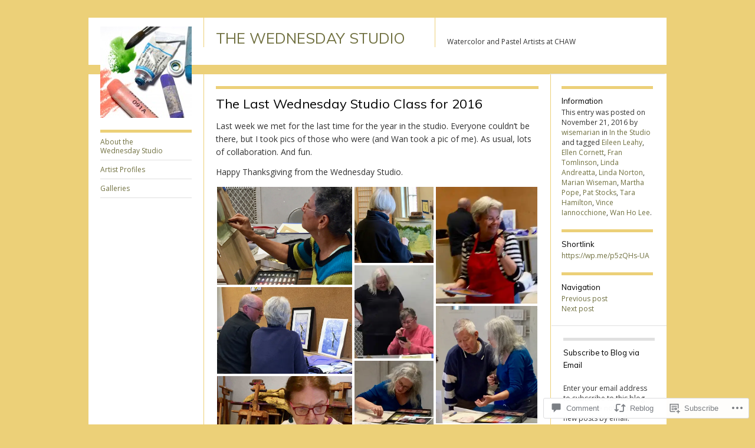

--- FILE ---
content_type: text/html; charset=UTF-8
request_url: https://thewednesdaystudio.net/2016/11/21/the-last-wednesday-studio-class-for-2016-2/
body_size: 28634
content:
<!DOCTYPE html>
<!--[if IE 8]>
<html id="ie8" lang="en">
<![endif]-->
<!--[if !(IE 8)]><!-->
<html lang="en">
<!--<![endif]-->
<head>
<meta charset="UTF-8" />
<title>The Last Wednesday Studio Class for 2016 | THE WEDNESDAY STUDIO</title>
<link rel="profile" href="http://gmpg.org/xfn/11" />
<link rel="pingback" href="https://thewednesdaystudio.net/xmlrpc.php" />
<script type="text/javascript">
  WebFontConfig = {"google":{"families":["Muli:r:latin,latin-ext","Open+Sans:r,i,b,bi:latin,latin-ext"]},"api_url":"https:\/\/fonts-api.wp.com\/css"};
  (function() {
    var wf = document.createElement('script');
    wf.src = '/wp-content/plugins/custom-fonts/js/webfont.js';
    wf.type = 'text/javascript';
    wf.async = 'true';
    var s = document.getElementsByTagName('script')[0];
    s.parentNode.insertBefore(wf, s);
	})();
</script><style id="jetpack-custom-fonts-css">.wf-active #site-title{font-style:normal;font-weight:400;font-family:"Muli",sans-serif}.wf-active body{font-family:"Open Sans",sans-serif}.wf-active body, .wf-active input, .wf-active textarea{font-family:"Open Sans",sans-serif}.wf-active .grid p{font-family:"Open Sans",sans-serif}.wf-active .grid.sticky p{font-family:"Open Sans",sans-serif}.wf-active #single p{font-family:"Open Sans",sans-serif}.wf-active #single h3.edit-link{font-family:"Open Sans",sans-serif}.wf-active .wp-caption p.wp-caption-text{font-family:"Open Sans",sans-serif}.wf-active caption, .wf-active td, .wf-active th{font-weight:400;font-style:normal}.wf-active .grid h2{font-style:normal;font-weight:400;font-family:"Muli",sans-serif}.wf-active .grid.sticky h2{font-style:normal;font-weight:400;font-family:"Muli",sans-serif}.wf-active #single h1{font-style:normal;font-weight:400;font-family:"Muli",sans-serif}.wf-active #single h2{font-style:normal;font-weight:400;font-family:"Muli",sans-serif}.wf-active #single h3{font-style:normal;font-weight:400;font-family:"Muli",sans-serif}.wf-active #single h4{font-style:normal;font-weight:400;font-family:"Muli",sans-serif}.wf-active #single h5{font-style:normal;font-weight:400;font-family:"Muli",sans-serif}.wf-active #single h6{font-style:normal;font-weight:400;font-family:"Muli",sans-serif}.wf-active #single th{font-weight:400;font-style:normal}.wf-active #single #author-info h3{font-style:normal;font-weight:400;font-family:"Muli",sans-serif}.wf-active .archive-heading, .wf-active .aside h3, .wf-active .meta h3{font-style:normal;font-weight:400;font-family:"Muli",sans-serif}.wf-active .navigation h3{font-style:normal;font-weight:400;font-family:"Muli",sans-serif}.wf-active .widget-title{font-style:normal;font-weight:400;font-family:"Muli",sans-serif}.wf-active .widget_calendar #wp-calendar th{font-weight:400;font-style:normal}.wf-active #single h3#comments-title, .wf-active #single h3#reply-title{font-style:normal;font-weight:400;font-family:"Muli",sans-serif}.wf-active #single .sharedaddy h3{font-style:normal;font-weight:400}</style>
<meta name='robots' content='max-image-preview:large' />

<!-- Async WordPress.com Remote Login -->
<script id="wpcom_remote_login_js">
var wpcom_remote_login_extra_auth = '';
function wpcom_remote_login_remove_dom_node_id( element_id ) {
	var dom_node = document.getElementById( element_id );
	if ( dom_node ) { dom_node.parentNode.removeChild( dom_node ); }
}
function wpcom_remote_login_remove_dom_node_classes( class_name ) {
	var dom_nodes = document.querySelectorAll( '.' + class_name );
	for ( var i = 0; i < dom_nodes.length; i++ ) {
		dom_nodes[ i ].parentNode.removeChild( dom_nodes[ i ] );
	}
}
function wpcom_remote_login_final_cleanup() {
	wpcom_remote_login_remove_dom_node_classes( "wpcom_remote_login_msg" );
	wpcom_remote_login_remove_dom_node_id( "wpcom_remote_login_key" );
	wpcom_remote_login_remove_dom_node_id( "wpcom_remote_login_validate" );
	wpcom_remote_login_remove_dom_node_id( "wpcom_remote_login_js" );
	wpcom_remote_login_remove_dom_node_id( "wpcom_request_access_iframe" );
	wpcom_remote_login_remove_dom_node_id( "wpcom_request_access_styles" );
}

// Watch for messages back from the remote login
window.addEventListener( "message", function( e ) {
	if ( e.origin === "https://r-login.wordpress.com" ) {
		var data = {};
		try {
			data = JSON.parse( e.data );
		} catch( e ) {
			wpcom_remote_login_final_cleanup();
			return;
		}

		if ( data.msg === 'LOGIN' ) {
			// Clean up the login check iframe
			wpcom_remote_login_remove_dom_node_id( "wpcom_remote_login_key" );

			var id_regex = new RegExp( /^[0-9]+$/ );
			var token_regex = new RegExp( /^.*|.*|.*$/ );
			if (
				token_regex.test( data.token )
				&& id_regex.test( data.wpcomid )
			) {
				// We have everything we need to ask for a login
				var script = document.createElement( "script" );
				script.setAttribute( "id", "wpcom_remote_login_validate" );
				script.src = '/remote-login.php?wpcom_remote_login=validate'
					+ '&wpcomid=' + data.wpcomid
					+ '&token=' + encodeURIComponent( data.token )
					+ '&host=' + window.location.protocol
					+ '//' + window.location.hostname
					+ '&postid=3508'
					+ '&is_singular=1';
				document.body.appendChild( script );
			}

			return;
		}

		// Safari ITP, not logged in, so redirect
		if ( data.msg === 'LOGIN-REDIRECT' ) {
			window.location = 'https://wordpress.com/log-in?redirect_to=' + window.location.href;
			return;
		}

		// Safari ITP, storage access failed, remove the request
		if ( data.msg === 'LOGIN-REMOVE' ) {
			var css_zap = 'html { -webkit-transition: margin-top 1s; transition: margin-top 1s; } /* 9001 */ html { margin-top: 0 !important; } * html body { margin-top: 0 !important; } @media screen and ( max-width: 782px ) { html { margin-top: 0 !important; } * html body { margin-top: 0 !important; } }';
			var style_zap = document.createElement( 'style' );
			style_zap.type = 'text/css';
			style_zap.appendChild( document.createTextNode( css_zap ) );
			document.body.appendChild( style_zap );

			var e = document.getElementById( 'wpcom_request_access_iframe' );
			e.parentNode.removeChild( e );

			document.cookie = 'wordpress_com_login_access=denied; path=/; max-age=31536000';

			return;
		}

		// Safari ITP
		if ( data.msg === 'REQUEST_ACCESS' ) {
			console.log( 'request access: safari' );

			// Check ITP iframe enable/disable knob
			if ( wpcom_remote_login_extra_auth !== 'safari_itp_iframe' ) {
				return;
			}

			// If we are in a "private window" there is no ITP.
			var private_window = false;
			try {
				var opendb = window.openDatabase( null, null, null, null );
			} catch( e ) {
				private_window = true;
			}

			if ( private_window ) {
				console.log( 'private window' );
				return;
			}

			var iframe = document.createElement( 'iframe' );
			iframe.id = 'wpcom_request_access_iframe';
			iframe.setAttribute( 'scrolling', 'no' );
			iframe.setAttribute( 'sandbox', 'allow-storage-access-by-user-activation allow-scripts allow-same-origin allow-top-navigation-by-user-activation' );
			iframe.src = 'https://r-login.wordpress.com/remote-login.php?wpcom_remote_login=request_access&origin=' + encodeURIComponent( data.origin ) + '&wpcomid=' + encodeURIComponent( data.wpcomid );

			var css = 'html { -webkit-transition: margin-top 1s; transition: margin-top 1s; } /* 9001 */ html { margin-top: 46px !important; } * html body { margin-top: 46px !important; } @media screen and ( max-width: 660px ) { html { margin-top: 71px !important; } * html body { margin-top: 71px !important; } #wpcom_request_access_iframe { display: block; height: 71px !important; } } #wpcom_request_access_iframe { border: 0px; height: 46px; position: fixed; top: 0; left: 0; width: 100%; min-width: 100%; z-index: 99999; background: #23282d; } ';

			var style = document.createElement( 'style' );
			style.type = 'text/css';
			style.id = 'wpcom_request_access_styles';
			style.appendChild( document.createTextNode( css ) );
			document.body.appendChild( style );

			document.body.appendChild( iframe );
		}

		if ( data.msg === 'DONE' ) {
			wpcom_remote_login_final_cleanup();
		}
	}
}, false );

// Inject the remote login iframe after the page has had a chance to load
// more critical resources
window.addEventListener( "DOMContentLoaded", function( e ) {
	var iframe = document.createElement( "iframe" );
	iframe.style.display = "none";
	iframe.setAttribute( "scrolling", "no" );
	iframe.setAttribute( "id", "wpcom_remote_login_key" );
	iframe.src = "https://r-login.wordpress.com/remote-login.php"
		+ "?wpcom_remote_login=key"
		+ "&origin=aHR0cHM6Ly90aGV3ZWRuZXNkYXlzdHVkaW8ubmV0"
		+ "&wpcomid=82425742"
		+ "&time=" + Math.floor( Date.now() / 1000 );
	document.body.appendChild( iframe );
}, false );
</script>
<link rel='dns-prefetch' href='//s0.wp.com' />
<link rel='dns-prefetch' href='//widgets.wp.com' />
<link rel='dns-prefetch' href='//wordpress.com' />
<link rel="alternate" type="application/rss+xml" title="THE WEDNESDAY STUDIO &raquo; Feed" href="https://thewednesdaystudio.net/feed/" />
<link rel="alternate" type="application/rss+xml" title="THE WEDNESDAY STUDIO &raquo; Comments Feed" href="https://thewednesdaystudio.net/comments/feed/" />
<link rel="alternate" type="application/rss+xml" title="THE WEDNESDAY STUDIO &raquo; The Last Wednesday Studio Class for&nbsp;2016 Comments Feed" href="https://thewednesdaystudio.net/2016/11/21/the-last-wednesday-studio-class-for-2016-2/feed/" />
	<script type="text/javascript">
		/* <![CDATA[ */
		function addLoadEvent(func) {
			var oldonload = window.onload;
			if (typeof window.onload != 'function') {
				window.onload = func;
			} else {
				window.onload = function () {
					oldonload();
					func();
				}
			}
		}
		/* ]]> */
	</script>
	<link crossorigin='anonymous' rel='stylesheet' id='all-css-0-1' href='/wp-content/mu-plugins/likes/jetpack-likes.css?m=1743883414i&cssminify=yes' type='text/css' media='all' />
<style id='wp-emoji-styles-inline-css'>

	img.wp-smiley, img.emoji {
		display: inline !important;
		border: none !important;
		box-shadow: none !important;
		height: 1em !important;
		width: 1em !important;
		margin: 0 0.07em !important;
		vertical-align: -0.1em !important;
		background: none !important;
		padding: 0 !important;
	}
/*# sourceURL=wp-emoji-styles-inline-css */
</style>
<link crossorigin='anonymous' rel='stylesheet' id='all-css-2-1' href='/wp-content/plugins/gutenberg-core/v22.2.0/build/styles/block-library/style.css?m=1764855221i&cssminify=yes' type='text/css' media='all' />
<style id='wp-block-library-inline-css'>
.has-text-align-justify {
	text-align:justify;
}
.has-text-align-justify{text-align:justify;}

/*# sourceURL=wp-block-library-inline-css */
</style><style id='wp-block-search-inline-css'>
.wp-block-search__button{margin-left:10px;word-break:normal}.wp-block-search__button.has-icon{line-height:0}.wp-block-search__button svg{fill:currentColor;height:1.25em;min-height:24px;min-width:24px;vertical-align:text-bottom;width:1.25em}:where(.wp-block-search__button){border:1px solid #ccc;padding:6px 10px}.wp-block-search__inside-wrapper{display:flex;flex:auto;flex-wrap:nowrap;max-width:100%}.wp-block-search__label{width:100%}.wp-block-search.wp-block-search__button-only .wp-block-search__button{box-sizing:border-box;display:flex;flex-shrink:0;justify-content:center;margin-left:0;max-width:100%}.wp-block-search.wp-block-search__button-only .wp-block-search__inside-wrapper{min-width:0!important;transition-property:width}.wp-block-search.wp-block-search__button-only .wp-block-search__input{flex-basis:100%;transition-duration:.3s}.wp-block-search.wp-block-search__button-only.wp-block-search__searchfield-hidden,.wp-block-search.wp-block-search__button-only.wp-block-search__searchfield-hidden .wp-block-search__inside-wrapper{overflow:hidden}.wp-block-search.wp-block-search__button-only.wp-block-search__searchfield-hidden .wp-block-search__input{border-left-width:0!important;border-right-width:0!important;flex-basis:0;flex-grow:0;margin:0;min-width:0!important;padding-left:0!important;padding-right:0!important;width:0!important}:where(.wp-block-search__input){appearance:none;border:1px solid #949494;flex-grow:1;font-family:inherit;font-size:inherit;font-style:inherit;font-weight:inherit;letter-spacing:inherit;line-height:inherit;margin-left:0;margin-right:0;min-width:3rem;padding:8px;text-decoration:unset!important;text-transform:inherit}:where(.wp-block-search__button-inside .wp-block-search__inside-wrapper){background-color:#fff;border:1px solid #949494;box-sizing:border-box;padding:4px}:where(.wp-block-search__button-inside .wp-block-search__inside-wrapper) .wp-block-search__input{border:none;border-radius:0;padding:0 4px}:where(.wp-block-search__button-inside .wp-block-search__inside-wrapper) .wp-block-search__input:focus{outline:none}:where(.wp-block-search__button-inside .wp-block-search__inside-wrapper) :where(.wp-block-search__button){padding:4px 8px}.wp-block-search.aligncenter .wp-block-search__inside-wrapper{margin:auto}.wp-block[data-align=right] .wp-block-search.wp-block-search__button-only .wp-block-search__inside-wrapper{float:right}
/*# sourceURL=/wp-content/plugins/gutenberg-core/v22.2.0/build/styles/block-library/search/style.css */
</style>
<style id='global-styles-inline-css'>
:root{--wp--preset--aspect-ratio--square: 1;--wp--preset--aspect-ratio--4-3: 4/3;--wp--preset--aspect-ratio--3-4: 3/4;--wp--preset--aspect-ratio--3-2: 3/2;--wp--preset--aspect-ratio--2-3: 2/3;--wp--preset--aspect-ratio--16-9: 16/9;--wp--preset--aspect-ratio--9-16: 9/16;--wp--preset--color--black: #000000;--wp--preset--color--cyan-bluish-gray: #abb8c3;--wp--preset--color--white: #ffffff;--wp--preset--color--pale-pink: #f78da7;--wp--preset--color--vivid-red: #cf2e2e;--wp--preset--color--luminous-vivid-orange: #ff6900;--wp--preset--color--luminous-vivid-amber: #fcb900;--wp--preset--color--light-green-cyan: #7bdcb5;--wp--preset--color--vivid-green-cyan: #00d084;--wp--preset--color--pale-cyan-blue: #8ed1fc;--wp--preset--color--vivid-cyan-blue: #0693e3;--wp--preset--color--vivid-purple: #9b51e0;--wp--preset--gradient--vivid-cyan-blue-to-vivid-purple: linear-gradient(135deg,rgb(6,147,227) 0%,rgb(155,81,224) 100%);--wp--preset--gradient--light-green-cyan-to-vivid-green-cyan: linear-gradient(135deg,rgb(122,220,180) 0%,rgb(0,208,130) 100%);--wp--preset--gradient--luminous-vivid-amber-to-luminous-vivid-orange: linear-gradient(135deg,rgb(252,185,0) 0%,rgb(255,105,0) 100%);--wp--preset--gradient--luminous-vivid-orange-to-vivid-red: linear-gradient(135deg,rgb(255,105,0) 0%,rgb(207,46,46) 100%);--wp--preset--gradient--very-light-gray-to-cyan-bluish-gray: linear-gradient(135deg,rgb(238,238,238) 0%,rgb(169,184,195) 100%);--wp--preset--gradient--cool-to-warm-spectrum: linear-gradient(135deg,rgb(74,234,220) 0%,rgb(151,120,209) 20%,rgb(207,42,186) 40%,rgb(238,44,130) 60%,rgb(251,105,98) 80%,rgb(254,248,76) 100%);--wp--preset--gradient--blush-light-purple: linear-gradient(135deg,rgb(255,206,236) 0%,rgb(152,150,240) 100%);--wp--preset--gradient--blush-bordeaux: linear-gradient(135deg,rgb(254,205,165) 0%,rgb(254,45,45) 50%,rgb(107,0,62) 100%);--wp--preset--gradient--luminous-dusk: linear-gradient(135deg,rgb(255,203,112) 0%,rgb(199,81,192) 50%,rgb(65,88,208) 100%);--wp--preset--gradient--pale-ocean: linear-gradient(135deg,rgb(255,245,203) 0%,rgb(182,227,212) 50%,rgb(51,167,181) 100%);--wp--preset--gradient--electric-grass: linear-gradient(135deg,rgb(202,248,128) 0%,rgb(113,206,126) 100%);--wp--preset--gradient--midnight: linear-gradient(135deg,rgb(2,3,129) 0%,rgb(40,116,252) 100%);--wp--preset--font-size--small: 13px;--wp--preset--font-size--medium: 20px;--wp--preset--font-size--large: 36px;--wp--preset--font-size--x-large: 42px;--wp--preset--font-family--albert-sans: 'Albert Sans', sans-serif;--wp--preset--font-family--alegreya: Alegreya, serif;--wp--preset--font-family--arvo: Arvo, serif;--wp--preset--font-family--bodoni-moda: 'Bodoni Moda', serif;--wp--preset--font-family--bricolage-grotesque: 'Bricolage Grotesque', sans-serif;--wp--preset--font-family--cabin: Cabin, sans-serif;--wp--preset--font-family--chivo: Chivo, sans-serif;--wp--preset--font-family--commissioner: Commissioner, sans-serif;--wp--preset--font-family--cormorant: Cormorant, serif;--wp--preset--font-family--courier-prime: 'Courier Prime', monospace;--wp--preset--font-family--crimson-pro: 'Crimson Pro', serif;--wp--preset--font-family--dm-mono: 'DM Mono', monospace;--wp--preset--font-family--dm-sans: 'DM Sans', sans-serif;--wp--preset--font-family--dm-serif-display: 'DM Serif Display', serif;--wp--preset--font-family--domine: Domine, serif;--wp--preset--font-family--eb-garamond: 'EB Garamond', serif;--wp--preset--font-family--epilogue: Epilogue, sans-serif;--wp--preset--font-family--fahkwang: Fahkwang, sans-serif;--wp--preset--font-family--figtree: Figtree, sans-serif;--wp--preset--font-family--fira-sans: 'Fira Sans', sans-serif;--wp--preset--font-family--fjalla-one: 'Fjalla One', sans-serif;--wp--preset--font-family--fraunces: Fraunces, serif;--wp--preset--font-family--gabarito: Gabarito, system-ui;--wp--preset--font-family--ibm-plex-mono: 'IBM Plex Mono', monospace;--wp--preset--font-family--ibm-plex-sans: 'IBM Plex Sans', sans-serif;--wp--preset--font-family--ibarra-real-nova: 'Ibarra Real Nova', serif;--wp--preset--font-family--instrument-serif: 'Instrument Serif', serif;--wp--preset--font-family--inter: Inter, sans-serif;--wp--preset--font-family--josefin-sans: 'Josefin Sans', sans-serif;--wp--preset--font-family--jost: Jost, sans-serif;--wp--preset--font-family--libre-baskerville: 'Libre Baskerville', serif;--wp--preset--font-family--libre-franklin: 'Libre Franklin', sans-serif;--wp--preset--font-family--literata: Literata, serif;--wp--preset--font-family--lora: Lora, serif;--wp--preset--font-family--merriweather: Merriweather, serif;--wp--preset--font-family--montserrat: Montserrat, sans-serif;--wp--preset--font-family--newsreader: Newsreader, serif;--wp--preset--font-family--noto-sans-mono: 'Noto Sans Mono', sans-serif;--wp--preset--font-family--nunito: Nunito, sans-serif;--wp--preset--font-family--open-sans: 'Open Sans', sans-serif;--wp--preset--font-family--overpass: Overpass, sans-serif;--wp--preset--font-family--pt-serif: 'PT Serif', serif;--wp--preset--font-family--petrona: Petrona, serif;--wp--preset--font-family--piazzolla: Piazzolla, serif;--wp--preset--font-family--playfair-display: 'Playfair Display', serif;--wp--preset--font-family--plus-jakarta-sans: 'Plus Jakarta Sans', sans-serif;--wp--preset--font-family--poppins: Poppins, sans-serif;--wp--preset--font-family--raleway: Raleway, sans-serif;--wp--preset--font-family--roboto: Roboto, sans-serif;--wp--preset--font-family--roboto-slab: 'Roboto Slab', serif;--wp--preset--font-family--rubik: Rubik, sans-serif;--wp--preset--font-family--rufina: Rufina, serif;--wp--preset--font-family--sora: Sora, sans-serif;--wp--preset--font-family--source-sans-3: 'Source Sans 3', sans-serif;--wp--preset--font-family--source-serif-4: 'Source Serif 4', serif;--wp--preset--font-family--space-mono: 'Space Mono', monospace;--wp--preset--font-family--syne: Syne, sans-serif;--wp--preset--font-family--texturina: Texturina, serif;--wp--preset--font-family--urbanist: Urbanist, sans-serif;--wp--preset--font-family--work-sans: 'Work Sans', sans-serif;--wp--preset--spacing--20: 0.44rem;--wp--preset--spacing--30: 0.67rem;--wp--preset--spacing--40: 1rem;--wp--preset--spacing--50: 1.5rem;--wp--preset--spacing--60: 2.25rem;--wp--preset--spacing--70: 3.38rem;--wp--preset--spacing--80: 5.06rem;--wp--preset--shadow--natural: 6px 6px 9px rgba(0, 0, 0, 0.2);--wp--preset--shadow--deep: 12px 12px 50px rgba(0, 0, 0, 0.4);--wp--preset--shadow--sharp: 6px 6px 0px rgba(0, 0, 0, 0.2);--wp--preset--shadow--outlined: 6px 6px 0px -3px rgb(255, 255, 255), 6px 6px rgb(0, 0, 0);--wp--preset--shadow--crisp: 6px 6px 0px rgb(0, 0, 0);}:where(.is-layout-flex){gap: 0.5em;}:where(.is-layout-grid){gap: 0.5em;}body .is-layout-flex{display: flex;}.is-layout-flex{flex-wrap: wrap;align-items: center;}.is-layout-flex > :is(*, div){margin: 0;}body .is-layout-grid{display: grid;}.is-layout-grid > :is(*, div){margin: 0;}:where(.wp-block-columns.is-layout-flex){gap: 2em;}:where(.wp-block-columns.is-layout-grid){gap: 2em;}:where(.wp-block-post-template.is-layout-flex){gap: 1.25em;}:where(.wp-block-post-template.is-layout-grid){gap: 1.25em;}.has-black-color{color: var(--wp--preset--color--black) !important;}.has-cyan-bluish-gray-color{color: var(--wp--preset--color--cyan-bluish-gray) !important;}.has-white-color{color: var(--wp--preset--color--white) !important;}.has-pale-pink-color{color: var(--wp--preset--color--pale-pink) !important;}.has-vivid-red-color{color: var(--wp--preset--color--vivid-red) !important;}.has-luminous-vivid-orange-color{color: var(--wp--preset--color--luminous-vivid-orange) !important;}.has-luminous-vivid-amber-color{color: var(--wp--preset--color--luminous-vivid-amber) !important;}.has-light-green-cyan-color{color: var(--wp--preset--color--light-green-cyan) !important;}.has-vivid-green-cyan-color{color: var(--wp--preset--color--vivid-green-cyan) !important;}.has-pale-cyan-blue-color{color: var(--wp--preset--color--pale-cyan-blue) !important;}.has-vivid-cyan-blue-color{color: var(--wp--preset--color--vivid-cyan-blue) !important;}.has-vivid-purple-color{color: var(--wp--preset--color--vivid-purple) !important;}.has-black-background-color{background-color: var(--wp--preset--color--black) !important;}.has-cyan-bluish-gray-background-color{background-color: var(--wp--preset--color--cyan-bluish-gray) !important;}.has-white-background-color{background-color: var(--wp--preset--color--white) !important;}.has-pale-pink-background-color{background-color: var(--wp--preset--color--pale-pink) !important;}.has-vivid-red-background-color{background-color: var(--wp--preset--color--vivid-red) !important;}.has-luminous-vivid-orange-background-color{background-color: var(--wp--preset--color--luminous-vivid-orange) !important;}.has-luminous-vivid-amber-background-color{background-color: var(--wp--preset--color--luminous-vivid-amber) !important;}.has-light-green-cyan-background-color{background-color: var(--wp--preset--color--light-green-cyan) !important;}.has-vivid-green-cyan-background-color{background-color: var(--wp--preset--color--vivid-green-cyan) !important;}.has-pale-cyan-blue-background-color{background-color: var(--wp--preset--color--pale-cyan-blue) !important;}.has-vivid-cyan-blue-background-color{background-color: var(--wp--preset--color--vivid-cyan-blue) !important;}.has-vivid-purple-background-color{background-color: var(--wp--preset--color--vivid-purple) !important;}.has-black-border-color{border-color: var(--wp--preset--color--black) !important;}.has-cyan-bluish-gray-border-color{border-color: var(--wp--preset--color--cyan-bluish-gray) !important;}.has-white-border-color{border-color: var(--wp--preset--color--white) !important;}.has-pale-pink-border-color{border-color: var(--wp--preset--color--pale-pink) !important;}.has-vivid-red-border-color{border-color: var(--wp--preset--color--vivid-red) !important;}.has-luminous-vivid-orange-border-color{border-color: var(--wp--preset--color--luminous-vivid-orange) !important;}.has-luminous-vivid-amber-border-color{border-color: var(--wp--preset--color--luminous-vivid-amber) !important;}.has-light-green-cyan-border-color{border-color: var(--wp--preset--color--light-green-cyan) !important;}.has-vivid-green-cyan-border-color{border-color: var(--wp--preset--color--vivid-green-cyan) !important;}.has-pale-cyan-blue-border-color{border-color: var(--wp--preset--color--pale-cyan-blue) !important;}.has-vivid-cyan-blue-border-color{border-color: var(--wp--preset--color--vivid-cyan-blue) !important;}.has-vivid-purple-border-color{border-color: var(--wp--preset--color--vivid-purple) !important;}.has-vivid-cyan-blue-to-vivid-purple-gradient-background{background: var(--wp--preset--gradient--vivid-cyan-blue-to-vivid-purple) !important;}.has-light-green-cyan-to-vivid-green-cyan-gradient-background{background: var(--wp--preset--gradient--light-green-cyan-to-vivid-green-cyan) !important;}.has-luminous-vivid-amber-to-luminous-vivid-orange-gradient-background{background: var(--wp--preset--gradient--luminous-vivid-amber-to-luminous-vivid-orange) !important;}.has-luminous-vivid-orange-to-vivid-red-gradient-background{background: var(--wp--preset--gradient--luminous-vivid-orange-to-vivid-red) !important;}.has-very-light-gray-to-cyan-bluish-gray-gradient-background{background: var(--wp--preset--gradient--very-light-gray-to-cyan-bluish-gray) !important;}.has-cool-to-warm-spectrum-gradient-background{background: var(--wp--preset--gradient--cool-to-warm-spectrum) !important;}.has-blush-light-purple-gradient-background{background: var(--wp--preset--gradient--blush-light-purple) !important;}.has-blush-bordeaux-gradient-background{background: var(--wp--preset--gradient--blush-bordeaux) !important;}.has-luminous-dusk-gradient-background{background: var(--wp--preset--gradient--luminous-dusk) !important;}.has-pale-ocean-gradient-background{background: var(--wp--preset--gradient--pale-ocean) !important;}.has-electric-grass-gradient-background{background: var(--wp--preset--gradient--electric-grass) !important;}.has-midnight-gradient-background{background: var(--wp--preset--gradient--midnight) !important;}.has-small-font-size{font-size: var(--wp--preset--font-size--small) !important;}.has-medium-font-size{font-size: var(--wp--preset--font-size--medium) !important;}.has-large-font-size{font-size: var(--wp--preset--font-size--large) !important;}.has-x-large-font-size{font-size: var(--wp--preset--font-size--x-large) !important;}.has-albert-sans-font-family{font-family: var(--wp--preset--font-family--albert-sans) !important;}.has-alegreya-font-family{font-family: var(--wp--preset--font-family--alegreya) !important;}.has-arvo-font-family{font-family: var(--wp--preset--font-family--arvo) !important;}.has-bodoni-moda-font-family{font-family: var(--wp--preset--font-family--bodoni-moda) !important;}.has-bricolage-grotesque-font-family{font-family: var(--wp--preset--font-family--bricolage-grotesque) !important;}.has-cabin-font-family{font-family: var(--wp--preset--font-family--cabin) !important;}.has-chivo-font-family{font-family: var(--wp--preset--font-family--chivo) !important;}.has-commissioner-font-family{font-family: var(--wp--preset--font-family--commissioner) !important;}.has-cormorant-font-family{font-family: var(--wp--preset--font-family--cormorant) !important;}.has-courier-prime-font-family{font-family: var(--wp--preset--font-family--courier-prime) !important;}.has-crimson-pro-font-family{font-family: var(--wp--preset--font-family--crimson-pro) !important;}.has-dm-mono-font-family{font-family: var(--wp--preset--font-family--dm-mono) !important;}.has-dm-sans-font-family{font-family: var(--wp--preset--font-family--dm-sans) !important;}.has-dm-serif-display-font-family{font-family: var(--wp--preset--font-family--dm-serif-display) !important;}.has-domine-font-family{font-family: var(--wp--preset--font-family--domine) !important;}.has-eb-garamond-font-family{font-family: var(--wp--preset--font-family--eb-garamond) !important;}.has-epilogue-font-family{font-family: var(--wp--preset--font-family--epilogue) !important;}.has-fahkwang-font-family{font-family: var(--wp--preset--font-family--fahkwang) !important;}.has-figtree-font-family{font-family: var(--wp--preset--font-family--figtree) !important;}.has-fira-sans-font-family{font-family: var(--wp--preset--font-family--fira-sans) !important;}.has-fjalla-one-font-family{font-family: var(--wp--preset--font-family--fjalla-one) !important;}.has-fraunces-font-family{font-family: var(--wp--preset--font-family--fraunces) !important;}.has-gabarito-font-family{font-family: var(--wp--preset--font-family--gabarito) !important;}.has-ibm-plex-mono-font-family{font-family: var(--wp--preset--font-family--ibm-plex-mono) !important;}.has-ibm-plex-sans-font-family{font-family: var(--wp--preset--font-family--ibm-plex-sans) !important;}.has-ibarra-real-nova-font-family{font-family: var(--wp--preset--font-family--ibarra-real-nova) !important;}.has-instrument-serif-font-family{font-family: var(--wp--preset--font-family--instrument-serif) !important;}.has-inter-font-family{font-family: var(--wp--preset--font-family--inter) !important;}.has-josefin-sans-font-family{font-family: var(--wp--preset--font-family--josefin-sans) !important;}.has-jost-font-family{font-family: var(--wp--preset--font-family--jost) !important;}.has-libre-baskerville-font-family{font-family: var(--wp--preset--font-family--libre-baskerville) !important;}.has-libre-franklin-font-family{font-family: var(--wp--preset--font-family--libre-franklin) !important;}.has-literata-font-family{font-family: var(--wp--preset--font-family--literata) !important;}.has-lora-font-family{font-family: var(--wp--preset--font-family--lora) !important;}.has-merriweather-font-family{font-family: var(--wp--preset--font-family--merriweather) !important;}.has-montserrat-font-family{font-family: var(--wp--preset--font-family--montserrat) !important;}.has-newsreader-font-family{font-family: var(--wp--preset--font-family--newsreader) !important;}.has-noto-sans-mono-font-family{font-family: var(--wp--preset--font-family--noto-sans-mono) !important;}.has-nunito-font-family{font-family: var(--wp--preset--font-family--nunito) !important;}.has-open-sans-font-family{font-family: var(--wp--preset--font-family--open-sans) !important;}.has-overpass-font-family{font-family: var(--wp--preset--font-family--overpass) !important;}.has-pt-serif-font-family{font-family: var(--wp--preset--font-family--pt-serif) !important;}.has-petrona-font-family{font-family: var(--wp--preset--font-family--petrona) !important;}.has-piazzolla-font-family{font-family: var(--wp--preset--font-family--piazzolla) !important;}.has-playfair-display-font-family{font-family: var(--wp--preset--font-family--playfair-display) !important;}.has-plus-jakarta-sans-font-family{font-family: var(--wp--preset--font-family--plus-jakarta-sans) !important;}.has-poppins-font-family{font-family: var(--wp--preset--font-family--poppins) !important;}.has-raleway-font-family{font-family: var(--wp--preset--font-family--raleway) !important;}.has-roboto-font-family{font-family: var(--wp--preset--font-family--roboto) !important;}.has-roboto-slab-font-family{font-family: var(--wp--preset--font-family--roboto-slab) !important;}.has-rubik-font-family{font-family: var(--wp--preset--font-family--rubik) !important;}.has-rufina-font-family{font-family: var(--wp--preset--font-family--rufina) !important;}.has-sora-font-family{font-family: var(--wp--preset--font-family--sora) !important;}.has-source-sans-3-font-family{font-family: var(--wp--preset--font-family--source-sans-3) !important;}.has-source-serif-4-font-family{font-family: var(--wp--preset--font-family--source-serif-4) !important;}.has-space-mono-font-family{font-family: var(--wp--preset--font-family--space-mono) !important;}.has-syne-font-family{font-family: var(--wp--preset--font-family--syne) !important;}.has-texturina-font-family{font-family: var(--wp--preset--font-family--texturina) !important;}.has-urbanist-font-family{font-family: var(--wp--preset--font-family--urbanist) !important;}.has-work-sans-font-family{font-family: var(--wp--preset--font-family--work-sans) !important;}
/*# sourceURL=global-styles-inline-css */
</style>

<style id='classic-theme-styles-inline-css'>
/*! This file is auto-generated */
.wp-block-button__link{color:#fff;background-color:#32373c;border-radius:9999px;box-shadow:none;text-decoration:none;padding:calc(.667em + 2px) calc(1.333em + 2px);font-size:1.125em}.wp-block-file__button{background:#32373c;color:#fff;text-decoration:none}
/*# sourceURL=/wp-includes/css/classic-themes.min.css */
</style>
<link crossorigin='anonymous' rel='stylesheet' id='all-css-4-1' href='/_static/??-eJx9jksOwjAMRC9EcCsEFQvEUVA+FqTUSRQ77fVxVbEBxMaSZ+bZA0sxPifBJEDNlKndY2LwuaLqVKyAJghDtDghaWzvmXfwG1uKMsa5UpHZ6KTYyMhDQf7HjSjF+qdRaTuxGcAtvb3bjCnkCrZJJisS/RcFXD24FqcAM1ann1VcK/Pnvna50qUfTl3XH8+HYXwBNR1jhQ==&cssminify=yes' type='text/css' media='all' />
<link rel='stylesheet' id='verbum-gutenberg-css-css' href='https://widgets.wp.com/verbum-block-editor/block-editor.css?ver=1738686361' media='all' />
<link crossorigin='anonymous' rel='stylesheet' id='all-css-6-1' href='/_static/??-eJyNjuEKAiEQhF8oWw6Poh/Rs6iYbakrunL09m0d1FUQ/ZuZnW8ZmIpylNlnhtRViT1gbuAoJYlUxIsX1z6StSQrQMjEKHR7ivmw+Mknn+RD6RZat71aNND4Gv1fTcxubqupyIAvZrG4ehspiAyPuS/7CwqeVCRnGCm/GXWMBusdPaT9sB2HzU7rUZ9vRQRxKg==&cssminify=yes' type='text/css' media='all' />
<link crossorigin='anonymous' rel='stylesheet' id='print-css-7-1' href='/wp-content/mu-plugins/global-print/global-print.css?m=1465851035i&cssminify=yes' type='text/css' media='print' />
<style id='jetpack-global-styles-frontend-style-inline-css'>
:root { --font-headings: unset; --font-base: unset; --font-headings-default: -apple-system,BlinkMacSystemFont,"Segoe UI",Roboto,Oxygen-Sans,Ubuntu,Cantarell,"Helvetica Neue",sans-serif; --font-base-default: -apple-system,BlinkMacSystemFont,"Segoe UI",Roboto,Oxygen-Sans,Ubuntu,Cantarell,"Helvetica Neue",sans-serif;}
/*# sourceURL=jetpack-global-styles-frontend-style-inline-css */
</style>
<link crossorigin='anonymous' rel='stylesheet' id='all-css-10-1' href='/_static/??-eJyNjcsKAjEMRX/IGtQZBxfip0hMS9sxTYppGfx7H7gRN+7ugcs5sFRHKi1Ig9Jd5R6zGMyhVaTrh8G6QFHfORhYwlvw6P39PbPENZmt4G/ROQuBKWVkxxrVvuBH1lIoz2waILJekF+HUzlupnG3nQ77YZwfuRJIaQ==&cssminify=yes' type='text/css' media='all' />
<script type="text/javascript" id="wpcom-actionbar-placeholder-js-extra">
/* <![CDATA[ */
var actionbardata = {"siteID":"82425742","postID":"3508","siteURL":"https://thewednesdaystudio.net","xhrURL":"https://thewednesdaystudio.net/wp-admin/admin-ajax.php","nonce":"538b1bcb63","isLoggedIn":"","statusMessage":"","subsEmailDefault":"instantly","proxyScriptUrl":"https://s0.wp.com/wp-content/js/wpcom-proxy-request.js?m=1513050504i&amp;ver=20211021","shortlink":"https://wp.me/p5zQHs-UA","i18n":{"followedText":"New posts from this site will now appear in your \u003Ca href=\"https://wordpress.com/reader\"\u003EReader\u003C/a\u003E","foldBar":"Collapse this bar","unfoldBar":"Expand this bar","shortLinkCopied":"Shortlink copied to clipboard."}};
//# sourceURL=wpcom-actionbar-placeholder-js-extra
/* ]]> */
</script>
<script type="text/javascript" id="jetpack-mu-wpcom-settings-js-before">
/* <![CDATA[ */
var JETPACK_MU_WPCOM_SETTINGS = {"assetsUrl":"https://s0.wp.com/wp-content/mu-plugins/jetpack-mu-wpcom-plugin/sun/jetpack_vendor/automattic/jetpack-mu-wpcom/src/build/"};
//# sourceURL=jetpack-mu-wpcom-settings-js-before
/* ]]> */
</script>
<script crossorigin='anonymous' type='text/javascript'  src='/_static/??-eJzTLy/QTc7PK0nNK9HPKtYvyinRLSjKr6jUyyrW0QfKZeYl55SmpBaDJLMKS1OLKqGUXm5mHkFFurmZ6UWJJalQxfa5tobmRgamxgZmFpZZACbyLJI='></script>
<script type="text/javascript" id="rlt-proxy-js-after">
/* <![CDATA[ */
	rltInitialize( {"token":null,"iframeOrigins":["https:\/\/widgets.wp.com"]} );
//# sourceURL=rlt-proxy-js-after
/* ]]> */
</script>
<link rel="EditURI" type="application/rsd+xml" title="RSD" href="https://thewednesdaystudio.wordpress.com/xmlrpc.php?rsd" />
<meta name="generator" content="WordPress.com" />
<link rel="canonical" href="https://thewednesdaystudio.net/2016/11/21/the-last-wednesday-studio-class-for-2016-2/" />
<link rel='shortlink' href='https://wp.me/p5zQHs-UA' />
<link rel="alternate" type="application/json+oembed" href="https://public-api.wordpress.com/oembed/?format=json&amp;url=https%3A%2F%2Fthewednesdaystudio.net%2F2016%2F11%2F21%2Fthe-last-wednesday-studio-class-for-2016-2%2F&amp;for=wpcom-auto-discovery" /><link rel="alternate" type="application/xml+oembed" href="https://public-api.wordpress.com/oembed/?format=xml&amp;url=https%3A%2F%2Fthewednesdaystudio.net%2F2016%2F11%2F21%2Fthe-last-wednesday-studio-class-for-2016-2%2F&amp;for=wpcom-auto-discovery" />
<!-- Jetpack Open Graph Tags -->
<meta property="og:type" content="article" />
<meta property="og:title" content="The Last Wednesday Studio Class for 2016" />
<meta property="og:url" content="https://thewednesdaystudio.net/2016/11/21/the-last-wednesday-studio-class-for-2016-2/" />
<meta property="og:description" content="Last week we met for the last time for the year in the studio. Everyone couldn&#8217;t be there, but I took pics of those who were (and Wan took a pic of me). As usual, lots of collaboration. And f…" />
<meta property="article:published_time" content="2016-11-21T18:15:01+00:00" />
<meta property="article:modified_time" content="2016-11-21T18:15:01+00:00" />
<meta property="og:site_name" content="THE WEDNESDAY STUDIO" />
<meta property="og:image" content="https://i0.wp.com/thewednesdaystudio.net/wp-content/uploads/2016/11/img_7168.jpg?fit=1200%2C981&#038;ssl=1" />
<meta property="og:image:width" content="1200" />
<meta property="og:image:height" content="981" />
<meta property="og:image:alt" content="" />
<meta property="og:locale" content="en_US" />
<meta property="article:publisher" content="https://www.facebook.com/WordPresscom" />
<meta name="twitter:text:title" content="The Last Wednesday Studio Class for&nbsp;2016" />
<meta name="twitter:image" content="https://i0.wp.com/thewednesdaystudio.net/wp-content/uploads/2016/11/img_7168.jpg?fit=1200%2C981&#038;ssl=1&#038;w=640" />
<meta name="twitter:card" content="summary_large_image" />

<!-- End Jetpack Open Graph Tags -->
<link rel="shortcut icon" type="image/x-icon" href="https://secure.gravatar.com/blavatar/14299539e4a3da6cd8a53c270160627b38af84fcbad546f754f3dbe665cd06eb?s=32" sizes="16x16" />
<link rel="icon" type="image/x-icon" href="https://secure.gravatar.com/blavatar/14299539e4a3da6cd8a53c270160627b38af84fcbad546f754f3dbe665cd06eb?s=32" sizes="16x16" />
<link rel="apple-touch-icon" href="https://secure.gravatar.com/blavatar/14299539e4a3da6cd8a53c270160627b38af84fcbad546f754f3dbe665cd06eb?s=114" />
<link rel='openid.server' href='https://thewednesdaystudio.net/?openidserver=1' />
<link rel='openid.delegate' href='https://thewednesdaystudio.net/' />
<link rel="search" type="application/opensearchdescription+xml" href="https://thewednesdaystudio.net/osd.xml" title="THE WEDNESDAY STUDIO" />
<link rel="search" type="application/opensearchdescription+xml" href="https://s1.wp.com/opensearch.xml" title="WordPress.com" />
<meta name="theme-color" content="#ecd078" />
		<style type="text/css">
			.recentcomments a {
				display: inline !important;
				padding: 0 !important;
				margin: 0 !important;
			}

			table.recentcommentsavatartop img.avatar, table.recentcommentsavatarend img.avatar {
				border: 0px;
				margin: 0;
			}

			table.recentcommentsavatartop a, table.recentcommentsavatarend a {
				border: 0px !important;
				background-color: transparent !important;
			}

			td.recentcommentsavatarend, td.recentcommentsavatartop {
				padding: 0px 0px 1px 0px;
				margin: 0px;
			}

			td.recentcommentstextend {
				border: none !important;
				padding: 0px 0px 2px 10px;
			}

			.rtl td.recentcommentstextend {
				padding: 0px 10px 2px 0px;
			}

			td.recentcommentstexttop {
				border: none;
				padding: 0px 0px 0px 10px;
			}

			.rtl td.recentcommentstexttop {
				padding: 0px 10px 0px 0px;
			}
		</style>
		<meta name="description" content="Last week we met for the last time for the year in the studio. Everyone couldn&#039;t be there, but I took pics of those who were (and Wan took a pic of me). As usual, lots of collaboration. And fun. Happy Thanksgiving from the Wednesday Studio. &nbsp; &nbsp;" />
<style type="text/css" id="custom-background-css">
body.custom-background { background-color: #ecd078; }
</style>
	<style type="text/css" id="custom-colors-css">body { background-color: #ECD078;}
#site-title, .desc, #access, .grid, #access .menu > ul, #access ul.menu, .bottom, #bottom-wrapper, .navigation h3, #single h1, #single h2, #single h3, #single h4, #single h5, #single h6, .aside h3, .meta h3, .archive-heading, #single { border-color: #ECD078;}
input[type=submit], #infinite-handle span { background-color: #717141;}
a, .grid .time a, .widget_flickr #flickr_badge_uber_wrapper a { color: #717141;}
a:hover, a:focus { color: #BF442B;}
.grid:hover { background-color: #542437;}
.grid:hover { background-color: rgba( 84, 36, 55, 0.2 );}
</style>
<link crossorigin='anonymous' rel='stylesheet' id='all-css-0-3' href='/_static/??-eJydj9kKwjAQRX/IdogL6oP4KZJOhjLtZCGTUPr3VlzAF1Efz+Vw4MKUGoyhUCjga5Ok9hwUBirJ4vhg0BrgwgGhk4ijgk6cKLeouoKvAz66KqSANseqJC/nOfzZKyzkmt6KUJ4/0Y/9++HK4hbsFDOnwnFx36j1HG7hsz+Z/W5zPJitWQ9XJLSB1Q==&cssminify=yes' type='text/css' media='all' />
</head>
<body class="wp-singular post-template-default single single-post postid-3508 single-format-standard custom-background wp-theme-pubsuburbia customizer-styles-applied jetpack-reblog-enabled custom-colors">
<div id="wrapper">
	<div class="header clear">
		<div class="space">
							<a href="https://thewednesdaystudio.net/" title="THE WEDNESDAY STUDIO">
					<img src="https://thewednesdaystudio.net/wp-content/uploads/2015/11/cropped-new-blog-header-brighter.jpg" width="155" height="155" id="header-image" alt="" />
				</a>
					</div><!-- #space -->

		<h1 id="site-title"><a href="https://thewednesdaystudio.net/" title="THE WEDNESDAY STUDIO" rel="home">THE WEDNESDAY STUDIO</a></h1>

		<div class="desc">
			<p id="site-description">Watercolor and Pastel Artists at CHAW</p>
		</div><!-- #desc -->

	</div><!-- #header -->

	<div class="middle clear">
		<div id="access">
			<div class="logo-fix"></div>
			
			<div class="menu"><ul>
<li class="page_item page-item-1"><a href="https://thewednesdaystudio.net/about/">About the Wednesday&nbsp;Studio</a></li>
<li class="page_item page-item-609 page_item_has_children"><a href="https://thewednesdaystudio.net/artist-profiles-3/">Artist Profiles</a>
<ul class='children'>
	<li class="page_item page-item-759"><a href="https://thewednesdaystudio.net/artist-profiles-3/anne-shields/">Anne Shields</a></li>
	<li class="page_item page-item-8891"><a href="https://thewednesdaystudio.net/artist-profiles-3/carolyn-rondthaler/">Carolyn Rondthaler</a></li>
	<li class="page_item page-item-1315"><a href="https://thewednesdaystudio.net/artist-profiles-3/eileen-leahy/">Eileen Leahy</a></li>
	<li class="page_item page-item-4571"><a href="https://thewednesdaystudio.net/artist-profiles-3/ellen-cornett/">Ellen Cornett</a></li>
	<li class="page_item page-item-719"><a href="https://thewednesdaystudio.net/artist-profiles-3/fran-tomlinson/">Fran Tomlinson</a></li>
	<li class="page_item page-item-1728"><a href="https://thewednesdaystudio.net/artist-profiles-3/linda-norton/">Linda Norton</a></li>
	<li class="page_item page-item-4925"><a href="https://thewednesdaystudio.net/artist-profiles-3/lynne-mallonee-schlimm/">Lynne Mallonee Schlimm</a></li>
	<li class="page_item page-item-929"><a href="https://thewednesdaystudio.net/artist-profiles-3/marian-wiseman/">Marian Wiseman</a></li>
	<li class="page_item page-item-1174"><a href="https://thewednesdaystudio.net/artist-profiles-3/martha-pope/">Martha Pope</a></li>
	<li class="page_item page-item-8575"><a href="https://thewednesdaystudio.net/artist-profiles-3/nancy-arbuthnot-2/">Nancy Arbuthnot</a></li>
	<li class="page_item page-item-1154"><a href="https://thewednesdaystudio.net/artist-profiles-3/tara-hamilton/">Tara Hamilton</a></li>
	<li class="page_item page-item-1067"><a href="https://thewednesdaystudio.net/artist-profiles-3/vince-iannacchione/">Vince Iannacchione</a></li>
	<li class="page_item page-item-717"><a href="https://thewednesdaystudio.net/artist-profiles-3/wan-lee/">Wan Lee</a></li>
</ul>
</li>
<li class="page_item page-item-7986 page_item_has_children"><a href="https://thewednesdaystudio.net/galleries/">Galleries</a>
<ul class='children'>
	<li class="page_item page-item-8091"><a href="https://thewednesdaystudio.net/galleries/anne-shieldss-gallery/">Anne Shields&#8217;s Gallery</a></li>
	<li class="page_item page-item-8923"><a href="https://thewednesdaystudio.net/galleries/carolyn-rondthalers-gallery/">Carolyn Rondthaler&#8217;s Gallery</a></li>
	<li class="page_item page-item-8052"><a href="https://thewednesdaystudio.net/galleries/eileen-leahy/">Eileen Leahy&#8217;s Gallery</a></li>
	<li class="page_item page-item-8096"><a href="https://thewednesdaystudio.net/galleries/ellen-cornetts-gallery/">Ellen Cornett&#8217;s Gallery</a></li>
	<li class="page_item page-item-8082"><a href="https://thewednesdaystudio.net/galleries/fran-tomlinsons-gallery/">Fran Tomlinson&#8217;s Gallery</a></li>
	<li class="page_item page-item-8080"><a href="https://thewednesdaystudio.net/galleries/kay-elsassers-gallery/">Kay Elsasser&#8217;s Gallery</a></li>
	<li class="page_item page-item-8074"><a href="https://thewednesdaystudio.net/galleries/linda-andreattas-gallery/">Linda Andreatta&#8217;s Gallery</a></li>
	<li class="page_item page-item-8061"><a href="https://thewednesdaystudio.net/galleries/linda-nortons-gallery/">Linda Norton&#8217;s Gallery</a></li>
	<li class="page_item page-item-8050"><a href="https://thewednesdaystudio.net/galleries/lynne-mallonee-schlimm/">Lynne Mallonee Schlimm&#8217;s&nbsp;Gallery</a></li>
	<li class="page_item page-item-7990"><a href="https://thewednesdaystudio.net/galleries/marian-wiseman/">Marian Wiseman&#8217;s Gallery</a></li>
	<li class="page_item page-item-8076"><a href="https://thewednesdaystudio.net/galleries/martha-popes-gallery/">Martha Pope&#8217;s Gallery</a></li>
	<li class="page_item page-item-8568"><a href="https://thewednesdaystudio.net/galleries/nancy-arbuthnots-gallery/">Nancy Arbuthnot&#8217;s Gallery</a></li>
	<li class="page_item page-item-8093"><a href="https://thewednesdaystudio.net/galleries/pat-stockss-gallery/">Pat Stocks&#8217;s Gallery</a></li>
	<li class="page_item page-item-8058"><a href="https://thewednesdaystudio.net/galleries/tara-hamiltons-gallery/">Tara Hamilton&#8217;s Gallery</a></li>
	<li class="page_item page-item-8078"><a href="https://thewednesdaystudio.net/galleries/vince-iannocchiones-gallery/">Vince Iannocchione&#8217;s Gallery</a></li>
	<li class="page_item page-item-8043"><a href="https://thewednesdaystudio.net/galleries/wan-lee/">Wan Lee&#8217;s Gallery</a></li>
</ul>
</li>
</ul></div>
		</div>
	<div id="post-3508" class="post-3508 post type-post status-publish format-standard has-post-thumbnail hentry category-in-the-studio tag-eileen-leahy tag-ellen-cornett tag-fran-tomlinson tag-linda-andreatta tag-linda-norton tag-marian-wiseman tag-martha-pope tag-pat-stocks tag-tara-hamilton tag-vince-iannocchione tag-wan-ho-lee">
		<div id="single">
			<h1 class="entry-title">The Last Wednesday Studio Class for&nbsp;2016</h1>
			<p>Last week we met for the last time for the year in the studio. Everyone couldn&#8217;t be there, but I took pics of those who were (and Wan took a pic of me). As usual, lots of collaboration. And fun.</p>
<p>Happy Thanksgiving from the Wednesday Studio.</p>
<div class="tiled-gallery type-rectangular tiled-gallery-unresized" data-original-width="547" data-carousel-extra='{&quot;blog_id&quot;:82425742,&quot;permalink&quot;:&quot;https:\/\/thewednesdaystudio.net\/2016\/11\/21\/the-last-wednesday-studio-class-for-2016-2\/&quot;,&quot;likes_blog_id&quot;:82425742}' itemscope itemtype="http://schema.org/ImageGallery" > <div class="gallery-row" style="width: 547px; height: 550px;" data-original-width="547" data-original-height="550" > <div class="gallery-group images-3" style="width: 233px; height: 550px;" data-original-width="233" data-original-height="550" > <div class="tiled-gallery-item tiled-gallery-item-small" itemprop="associatedMedia" itemscope itemtype="http://schema.org/ImageObject"> <a href="https://thewednesdaystudio.net/2016-nov-16-last-day-of-class-8/" border="0" itemprop="url"> <meta itemprop="width" content="229"> <meta itemprop="height" content="166"> <img class="" data-attachment-id="3497" data-orig-file="https://thewednesdaystudio.net/wp-content/uploads/2016/11/img_7172-e1510631253319.jpg" data-orig-size="1628,1181" data-comments-opened="1" data-image-meta="{&quot;aperture&quot;:&quot;0&quot;,&quot;credit&quot;:&quot;&quot;,&quot;camera&quot;:&quot;&quot;,&quot;caption&quot;:&quot;&quot;,&quot;created_timestamp&quot;:&quot;0&quot;,&quot;copyright&quot;:&quot;&quot;,&quot;focal_length&quot;:&quot;0&quot;,&quot;iso&quot;:&quot;0&quot;,&quot;shutter_speed&quot;:&quot;0&quot;,&quot;title&quot;:&quot;&quot;,&quot;orientation&quot;:&quot;0&quot;}" data-image-title="2016 Nov 16 Last day of class" data-image-description="" data-medium-file="https://thewednesdaystudio.net/wp-content/uploads/2016/11/img_7172-e1510631253319.jpg?w=300" data-large-file="https://thewednesdaystudio.net/wp-content/uploads/2016/11/img_7172-e1510631253319.jpg?w=547" src="https://i0.wp.com/thewednesdaystudio.net/wp-content/uploads/2016/11/img_7172-e1510631253319.jpg?w=229&#038;h=166&#038;ssl=1" srcset="https://i0.wp.com/thewednesdaystudio.net/wp-content/uploads/2016/11/img_7172-e1510631253319.jpg?w=229&amp;h=166&amp;ssl=1 229w, https://i0.wp.com/thewednesdaystudio.net/wp-content/uploads/2016/11/img_7172-e1510631253319.jpg?w=458&amp;h=332&amp;ssl=1 458w, https://i0.wp.com/thewednesdaystudio.net/wp-content/uploads/2016/11/img_7172-e1510631253319.jpg?w=72&amp;h=52&amp;ssl=1 72w, https://i0.wp.com/thewednesdaystudio.net/wp-content/uploads/2016/11/img_7172-e1510631253319.jpg?w=300&amp;h=218&amp;ssl=1 300w" width="229" height="166" loading="lazy" data-original-width="229" data-original-height="166" itemprop="http://schema.org/image" title="2016 Nov 16 Last day of class" alt="Pat Stocks in the studio." style="width: 229px; height: 166px;" /> </a> <div class="tiled-gallery-caption" itemprop="caption description"> Pat Stocks in the studio. </div> </div> <div class="tiled-gallery-item tiled-gallery-item-small" itemprop="associatedMedia" itemscope itemtype="http://schema.org/ImageObject"> <a href="https://thewednesdaystudio.net/2016-nov-16-last-day-of-class-4/" border="0" itemprop="url"> <meta itemprop="width" content="229"> <meta itemprop="height" content="147"> <img class="" data-attachment-id="3493" data-orig-file="https://thewednesdaystudio.net/wp-content/uploads/2016/11/img_7158.jpg" data-orig-size="2230,1433" data-comments-opened="1" data-image-meta="{&quot;aperture&quot;:&quot;2.2&quot;,&quot;credit&quot;:&quot;&quot;,&quot;camera&quot;:&quot;iPhone 6&quot;,&quot;caption&quot;:&quot;&quot;,&quot;created_timestamp&quot;:&quot;1479297622&quot;,&quot;copyright&quot;:&quot;&quot;,&quot;focal_length&quot;:&quot;4.15&quot;,&quot;iso&quot;:&quot;32&quot;,&quot;shutter_speed&quot;:&quot;0.033333333333333&quot;,&quot;title&quot;:&quot;2016 Nov 16 Last day of class&quot;,&quot;orientation&quot;:&quot;0&quot;}" data-image-title="2016 Nov 16 Last day of class" data-image-description="" data-medium-file="https://thewednesdaystudio.net/wp-content/uploads/2016/11/img_7158.jpg?w=300" data-large-file="https://thewednesdaystudio.net/wp-content/uploads/2016/11/img_7158.jpg?w=547" src="https://i0.wp.com/thewednesdaystudio.net/wp-content/uploads/2016/11/img_7158.jpg?w=229&#038;h=147&#038;ssl=1" srcset="https://i0.wp.com/thewednesdaystudio.net/wp-content/uploads/2016/11/img_7158.jpg?w=229&amp;h=147&amp;ssl=1 229w, https://i0.wp.com/thewednesdaystudio.net/wp-content/uploads/2016/11/img_7158.jpg?w=458&amp;h=294&amp;ssl=1 458w, https://i0.wp.com/thewednesdaystudio.net/wp-content/uploads/2016/11/img_7158.jpg?w=72&amp;h=46&amp;ssl=1 72w, https://i0.wp.com/thewednesdaystudio.net/wp-content/uploads/2016/11/img_7158.jpg?w=300&amp;h=193&amp;ssl=1 300w" width="229" height="147" loading="lazy" data-original-width="229" data-original-height="147" itemprop="http://schema.org/image" title="2016 Nov 16 Last day of class" alt="Vince Iannacchione and Ellen Cornett" style="width: 229px; height: 147px;" /> </a> <div class="tiled-gallery-caption" itemprop="caption description"> Vince Iannacchione and Ellen Cornett </div> </div> <div class="tiled-gallery-item tiled-gallery-item-small" itemprop="associatedMedia" itemscope itemtype="http://schema.org/ImageObject"> <a href="https://thewednesdaystudio.net/2016-nov-16-last-day-of-class-2/" border="0" itemprop="url"> <meta itemprop="width" content="229"> <meta itemprop="height" content="225"> <img class="" data-attachment-id="3499" data-orig-file="https://thewednesdaystudio.net/wp-content/uploads/2016/11/img_71641-e1510709872512.jpg" data-orig-size="1594,1568" data-comments-opened="1" data-image-meta="{&quot;aperture&quot;:&quot;0&quot;,&quot;credit&quot;:&quot;&quot;,&quot;camera&quot;:&quot;&quot;,&quot;caption&quot;:&quot;&quot;,&quot;created_timestamp&quot;:&quot;0&quot;,&quot;copyright&quot;:&quot;&quot;,&quot;focal_length&quot;:&quot;0&quot;,&quot;iso&quot;:&quot;0&quot;,&quot;shutter_speed&quot;:&quot;0&quot;,&quot;title&quot;:&quot;&quot;,&quot;orientation&quot;:&quot;0&quot;}" data-image-title="Marian 2016 Nov 16 Last day of class" data-image-description="" data-medium-file="https://thewednesdaystudio.net/wp-content/uploads/2016/11/img_71641-e1510709872512.jpg?w=300" data-large-file="https://thewednesdaystudio.net/wp-content/uploads/2016/11/img_71641-e1510709872512.jpg?w=547" src="https://i0.wp.com/thewednesdaystudio.net/wp-content/uploads/2016/11/img_71641-e1510709872512.jpg?w=229&#038;h=225&#038;ssl=1" srcset="https://i0.wp.com/thewednesdaystudio.net/wp-content/uploads/2016/11/img_71641-e1510709872512.jpg?w=229&amp;h=225&amp;ssl=1 229w, https://i0.wp.com/thewednesdaystudio.net/wp-content/uploads/2016/11/img_71641-e1510709872512.jpg?w=458&amp;h=451&amp;ssl=1 458w, https://i0.wp.com/thewednesdaystudio.net/wp-content/uploads/2016/11/img_71641-e1510709872512.jpg?w=72&amp;h=72&amp;ssl=1 72w, https://i0.wp.com/thewednesdaystudio.net/wp-content/uploads/2016/11/img_71641-e1510709872512.jpg?w=300&amp;h=295&amp;ssl=1 300w" width="229" height="225" loading="lazy" data-original-width="229" data-original-height="225" itemprop="http://schema.org/image" title="Marian 2016 Nov 16 Last day of class" alt="Marian Wiseman" style="width: 229px; height: 225px;" /> </a> <div class="tiled-gallery-caption" itemprop="caption description"> Marian Wiseman </div> </div> </div> <!-- close group --> <div class="gallery-group images-4" style="width: 138px; height: 550px;" data-original-width="138" data-original-height="550" > <div class="tiled-gallery-item tiled-gallery-item-small" itemprop="associatedMedia" itemscope itemtype="http://schema.org/ImageObject"> <a href="https://thewednesdaystudio.net/2016-nov-16-last-day-of-class-10/" border="0" itemprop="url"> <meta itemprop="width" content="134"> <meta itemprop="height" content="129"> <img class="" data-attachment-id="3501" data-orig-file="https://thewednesdaystudio.net/wp-content/uploads/2016/11/img_71571.jpg" data-orig-size="1922,1847" data-comments-opened="1" data-image-meta="{&quot;aperture&quot;:&quot;2.2&quot;,&quot;credit&quot;:&quot;&quot;,&quot;camera&quot;:&quot;iPhone 6&quot;,&quot;caption&quot;:&quot;&quot;,&quot;created_timestamp&quot;:&quot;1479297608&quot;,&quot;copyright&quot;:&quot;&quot;,&quot;focal_length&quot;:&quot;4.15&quot;,&quot;iso&quot;:&quot;32&quot;,&quot;shutter_speed&quot;:&quot;0.025&quot;,&quot;title&quot;:&quot;2016 Nov 16 Last day of class&quot;,&quot;orientation&quot;:&quot;0&quot;}" data-image-title="2016 Nov 16 Last day of class" data-image-description="" data-medium-file="https://thewednesdaystudio.net/wp-content/uploads/2016/11/img_71571.jpg?w=300" data-large-file="https://thewednesdaystudio.net/wp-content/uploads/2016/11/img_71571.jpg?w=547" src="https://i0.wp.com/thewednesdaystudio.net/wp-content/uploads/2016/11/img_71571.jpg?w=134&#038;h=129&#038;ssl=1" srcset="https://i0.wp.com/thewednesdaystudio.net/wp-content/uploads/2016/11/img_71571.jpg?w=134&amp;h=129&amp;ssl=1 134w, https://i0.wp.com/thewednesdaystudio.net/wp-content/uploads/2016/11/img_71571.jpg?w=268&amp;h=258&amp;ssl=1 268w, https://i0.wp.com/thewednesdaystudio.net/wp-content/uploads/2016/11/img_71571.jpg?w=72&amp;h=69&amp;ssl=1 72w" width="134" height="129" loading="lazy" data-original-width="134" data-original-height="129" itemprop="http://schema.org/image" title="2016 Nov 16 Last day of class" alt="Martha Pope" style="width: 134px; height: 129px;" /> </a> <div class="tiled-gallery-caption" itemprop="caption description"> Martha Pope </div> </div> <div class="tiled-gallery-item tiled-gallery-item-small" itemprop="associatedMedia" itemscope itemtype="http://schema.org/ImageObject"> <a href="https://thewednesdaystudio.net/2016-nov-16-last-day-of-class-3/" border="0" itemprop="url"> <meta itemprop="width" content="134"> <meta itemprop="height" content="158"> <img class="" data-attachment-id="3509" data-orig-file="https://thewednesdaystudio.net/wp-content/uploads/2016/11/2016-nov-16-last-day-of-class.jpg" data-orig-size="544,640" data-comments-opened="1" data-image-meta="{&quot;aperture&quot;:&quot;2.2&quot;,&quot;credit&quot;:&quot;&quot;,&quot;camera&quot;:&quot;iPhone 6&quot;,&quot;caption&quot;:&quot;&quot;,&quot;created_timestamp&quot;:&quot;1479297562&quot;,&quot;copyright&quot;:&quot;&quot;,&quot;focal_length&quot;:&quot;4.15&quot;,&quot;iso&quot;:&quot;50&quot;,&quot;shutter_speed&quot;:&quot;0.033333333333333&quot;,&quot;title&quot;:&quot;2016 Nov 16 Last day of class&quot;,&quot;orientation&quot;:&quot;1&quot;}" data-image-title="2016 Nov 16 Last day of class" data-image-description="" data-medium-file="https://thewednesdaystudio.net/wp-content/uploads/2016/11/2016-nov-16-last-day-of-class.jpg?w=255" data-large-file="https://thewednesdaystudio.net/wp-content/uploads/2016/11/2016-nov-16-last-day-of-class.jpg?w=544" src="https://i0.wp.com/thewednesdaystudio.net/wp-content/uploads/2016/11/2016-nov-16-last-day-of-class.jpg?w=134&#038;h=158&#038;ssl=1" srcset="https://i0.wp.com/thewednesdaystudio.net/wp-content/uploads/2016/11/2016-nov-16-last-day-of-class.jpg?w=134&amp;h=158&amp;ssl=1 134w, https://i0.wp.com/thewednesdaystudio.net/wp-content/uploads/2016/11/2016-nov-16-last-day-of-class.jpg?w=268&amp;h=315&amp;ssl=1 268w, https://i0.wp.com/thewednesdaystudio.net/wp-content/uploads/2016/11/2016-nov-16-last-day-of-class.jpg?w=61&amp;h=72&amp;ssl=1 61w, https://i0.wp.com/thewednesdaystudio.net/wp-content/uploads/2016/11/2016-nov-16-last-day-of-class.jpg?w=255&amp;h=300&amp;ssl=1 255w" width="134" height="158" loading="lazy" data-original-width="134" data-original-height="158" itemprop="http://schema.org/image" title="2016 Nov 16 Last day of class" alt="Linda Norton and Fran Tomlinson" style="width: 134px; height: 158px;" /> </a> <div class="tiled-gallery-caption" itemprop="caption description"> Linda Norton and Fran Tomlinson </div> </div> <div class="tiled-gallery-item tiled-gallery-item-small" itemprop="associatedMedia" itemscope itemtype="http://schema.org/ImageObject"> <a href="https://thewednesdaystudio.net/2016-nov-16-last-day-of-class-9/" border="0" itemprop="url"> <meta itemprop="width" content="134"> <meta itemprop="height" content="114"> <img class="" data-attachment-id="3498" data-orig-file="https://thewednesdaystudio.net/wp-content/uploads/2016/11/img_7175.jpg" data-orig-size="1516,1294" data-comments-opened="1" data-image-meta="{&quot;aperture&quot;:&quot;2.2&quot;,&quot;credit&quot;:&quot;&quot;,&quot;camera&quot;:&quot;iPhone 6&quot;,&quot;caption&quot;:&quot;&quot;,&quot;created_timestamp&quot;:&quot;1479298060&quot;,&quot;copyright&quot;:&quot;&quot;,&quot;focal_length&quot;:&quot;4.15&quot;,&quot;iso&quot;:&quot;32&quot;,&quot;shutter_speed&quot;:&quot;0.033333333333333&quot;,&quot;title&quot;:&quot;2016 Nov 16 Last day of class&quot;,&quot;orientation&quot;:&quot;0&quot;}" data-image-title="2016 Nov 16 Last day of class" data-image-description="" data-medium-file="https://thewednesdaystudio.net/wp-content/uploads/2016/11/img_7175.jpg?w=300" data-large-file="https://thewednesdaystudio.net/wp-content/uploads/2016/11/img_7175.jpg?w=547" src="https://i0.wp.com/thewednesdaystudio.net/wp-content/uploads/2016/11/img_7175.jpg?w=134&#038;h=114&#038;ssl=1" srcset="https://i0.wp.com/thewednesdaystudio.net/wp-content/uploads/2016/11/img_7175.jpg?w=134&amp;h=114&amp;ssl=1 134w, https://i0.wp.com/thewednesdaystudio.net/wp-content/uploads/2016/11/img_7175.jpg?w=268&amp;h=229&amp;ssl=1 268w, https://i0.wp.com/thewednesdaystudio.net/wp-content/uploads/2016/11/img_7175.jpg?w=72&amp;h=61&amp;ssl=1 72w" width="134" height="114" loading="lazy" data-original-width="134" data-original-height="114" itemprop="http://schema.org/image" title="2016 Nov 16 Last day of class" alt="Eileen Leahy" style="width: 134px; height: 114px;" /> </a> <div class="tiled-gallery-caption" itemprop="caption description"> Eileen Leahy </div> </div> <div class="tiled-gallery-item tiled-gallery-item-small" itemprop="associatedMedia" itemscope itemtype="http://schema.org/ImageObject"> <a href="https://thewednesdaystudio.net/2016-nov-16-last-day-of-class-7/" border="0" itemprop="url"> <meta itemprop="width" content="134"> <meta itemprop="height" content="133"> <img class="" data-attachment-id="3496" data-orig-file="https://thewednesdaystudio.net/wp-content/uploads/2016/11/img_7171.jpg" data-orig-size="1987,1980" data-comments-opened="1" data-image-meta="{&quot;aperture&quot;:&quot;2.2&quot;,&quot;credit&quot;:&quot;&quot;,&quot;camera&quot;:&quot;iPhone 6&quot;,&quot;caption&quot;:&quot;&quot;,&quot;created_timestamp&quot;:&quot;1479298042&quot;,&quot;copyright&quot;:&quot;&quot;,&quot;focal_length&quot;:&quot;4.15&quot;,&quot;iso&quot;:&quot;50&quot;,&quot;shutter_speed&quot;:&quot;0.0083333333333333&quot;,&quot;title&quot;:&quot;2016 Nov 16 Last day of class&quot;,&quot;orientation&quot;:&quot;0&quot;}" data-image-title="2016 Nov 16 Last day of class" data-image-description="" data-medium-file="https://thewednesdaystudio.net/wp-content/uploads/2016/11/img_7171.jpg?w=300" data-large-file="https://thewednesdaystudio.net/wp-content/uploads/2016/11/img_7171.jpg?w=547" src="https://i0.wp.com/thewednesdaystudio.net/wp-content/uploads/2016/11/img_7171.jpg?w=134&#038;h=133&#038;ssl=1" srcset="https://i0.wp.com/thewednesdaystudio.net/wp-content/uploads/2016/11/img_7171.jpg?w=134&amp;h=134&amp;ssl=1 134w, https://i0.wp.com/thewednesdaystudio.net/wp-content/uploads/2016/11/img_7171.jpg?w=268&amp;h=267&amp;ssl=1 268w, https://i0.wp.com/thewednesdaystudio.net/wp-content/uploads/2016/11/img_7171.jpg?w=72&amp;h=72&amp;ssl=1 72w" width="134" height="133" loading="lazy" data-original-width="134" data-original-height="133" itemprop="http://schema.org/image" title="2016 Nov 16 Last day of class" alt="Tara Hamilton" style="width: 134px; height: 133px;" /> </a> <div class="tiled-gallery-caption" itemprop="caption description"> Tara Hamilton </div> </div> </div> <!-- close group --> <div class="gallery-group images-3" style="width: 176px; height: 550px;" data-original-width="176" data-original-height="550" > <div class="tiled-gallery-item tiled-gallery-item-small" itemprop="associatedMedia" itemscope itemtype="http://schema.org/ImageObject"> <a href="https://thewednesdaystudio.net/2016-nov-16-last-day-of-class-5/" border="0" itemprop="url"> <meta itemprop="width" content="172"> <meta itemprop="height" content="198"> <img class="" data-attachment-id="3500" data-orig-file="https://thewednesdaystudio.net/wp-content/uploads/2016/11/img_71531.jpg" data-orig-size="1280,1469" data-comments-opened="1" data-image-meta="{&quot;aperture&quot;:&quot;2.2&quot;,&quot;credit&quot;:&quot;&quot;,&quot;camera&quot;:&quot;iPhone 6&quot;,&quot;caption&quot;:&quot;&quot;,&quot;created_timestamp&quot;:&quot;1479297582&quot;,&quot;copyright&quot;:&quot;&quot;,&quot;focal_length&quot;:&quot;4.15&quot;,&quot;iso&quot;:&quot;40&quot;,&quot;shutter_speed&quot;:&quot;0.016666666666667&quot;,&quot;title&quot;:&quot;2016 Nov 16 Last day of class&quot;,&quot;orientation&quot;:&quot;1&quot;}" data-image-title="2016 Nov 16 Last day of class" data-image-description="" data-medium-file="https://thewednesdaystudio.net/wp-content/uploads/2016/11/img_71531.jpg?w=261" data-large-file="https://thewednesdaystudio.net/wp-content/uploads/2016/11/img_71531.jpg?w=547" src="https://i0.wp.com/thewednesdaystudio.net/wp-content/uploads/2016/11/img_71531.jpg?w=172&#038;h=198&#038;ssl=1" srcset="https://i0.wp.com/thewednesdaystudio.net/wp-content/uploads/2016/11/img_71531.jpg?w=172&amp;h=197&amp;ssl=1 172w, https://i0.wp.com/thewednesdaystudio.net/wp-content/uploads/2016/11/img_71531.jpg?w=344&amp;h=395&amp;ssl=1 344w, https://i0.wp.com/thewednesdaystudio.net/wp-content/uploads/2016/11/img_71531.jpg?w=63&amp;h=72&amp;ssl=1 63w, https://i0.wp.com/thewednesdaystudio.net/wp-content/uploads/2016/11/img_71531.jpg?w=261&amp;h=300&amp;ssl=1 261w" width="172" height="198" loading="lazy" data-original-width="172" data-original-height="198" itemprop="http://schema.org/image" title="2016 Nov 16 Last day of class" alt="Linda Andreatta" style="width: 172px; height: 198px;" /> </a> <div class="tiled-gallery-caption" itemprop="caption description"> Linda Andreatta </div> </div> <div class="tiled-gallery-item tiled-gallery-item-small" itemprop="associatedMedia" itemscope itemtype="http://schema.org/ImageObject"> <a href="https://thewednesdaystudio.net/2016-nov-16-last-day-of-class/" border="0" itemprop="url"> <meta itemprop="width" content="172"> <meta itemprop="height" content="199"> <img class="" data-attachment-id="3490" data-orig-file="https://thewednesdaystudio.net/wp-content/uploads/2016/11/img_7149.jpg" data-orig-size="1855,2139" data-comments-opened="1" data-image-meta="{&quot;aperture&quot;:&quot;2.2&quot;,&quot;credit&quot;:&quot;&quot;,&quot;camera&quot;:&quot;iPhone 6&quot;,&quot;caption&quot;:&quot;&quot;,&quot;created_timestamp&quot;:&quot;1479297558&quot;,&quot;copyright&quot;:&quot;&quot;,&quot;focal_length&quot;:&quot;4.15&quot;,&quot;iso&quot;:&quot;40&quot;,&quot;shutter_speed&quot;:&quot;0.033333333333333&quot;,&quot;title&quot;:&quot;2016 Nov 16 Last day of class&quot;,&quot;orientation&quot;:&quot;0&quot;}" data-image-title="2016 Nov 16 Last day of class" data-image-description="" data-medium-file="https://thewednesdaystudio.net/wp-content/uploads/2016/11/img_7149.jpg?w=260" data-large-file="https://thewednesdaystudio.net/wp-content/uploads/2016/11/img_7149.jpg?w=547" src="https://i0.wp.com/thewednesdaystudio.net/wp-content/uploads/2016/11/img_7149.jpg?w=172&#038;h=199&#038;ssl=1" srcset="https://i0.wp.com/thewednesdaystudio.net/wp-content/uploads/2016/11/img_7149.jpg?w=172&amp;h=198&amp;ssl=1 172w, https://i0.wp.com/thewednesdaystudio.net/wp-content/uploads/2016/11/img_7149.jpg?w=344&amp;h=397&amp;ssl=1 344w, https://i0.wp.com/thewednesdaystudio.net/wp-content/uploads/2016/11/img_7149.jpg?w=62&amp;h=72&amp;ssl=1 62w, https://i0.wp.com/thewednesdaystudio.net/wp-content/uploads/2016/11/img_7149.jpg?w=260&amp;h=300&amp;ssl=1 260w" width="172" height="199" loading="lazy" data-original-width="172" data-original-height="199" itemprop="http://schema.org/image" title="2016 Nov 16 Last day of class" alt="Wan Ho Lee and Eileen Leahy" style="width: 172px; height: 199px;" /> </a> <div class="tiled-gallery-caption" itemprop="caption description"> Wan Ho Lee and Eileen Leahy </div> </div> <div class="tiled-gallery-item tiled-gallery-item-small" itemprop="associatedMedia" itemscope itemtype="http://schema.org/ImageObject"> <a href="https://thewednesdaystudio.net/2016-nov-16-last-day-of-class-6/" border="0" itemprop="url"> <meta itemprop="width" content="172"> <meta itemprop="height" content="141"> <img class="" data-attachment-id="3495" data-orig-file="https://thewednesdaystudio.net/wp-content/uploads/2016/11/img_7168.jpg" data-orig-size="1614,1319" data-comments-opened="1" data-image-meta="{&quot;aperture&quot;:&quot;2.2&quot;,&quot;credit&quot;:&quot;&quot;,&quot;camera&quot;:&quot;iPhone 6&quot;,&quot;caption&quot;:&quot;&quot;,&quot;created_timestamp&quot;:&quot;1479297843&quot;,&quot;copyright&quot;:&quot;&quot;,&quot;focal_length&quot;:&quot;4.15&quot;,&quot;iso&quot;:&quot;32&quot;,&quot;shutter_speed&quot;:&quot;0.016666666666667&quot;,&quot;title&quot;:&quot;2016 Nov 16 Last day of class&quot;,&quot;orientation&quot;:&quot;0&quot;}" data-image-title="2016 Nov 16 Last day of class" data-image-description="" data-medium-file="https://thewednesdaystudio.net/wp-content/uploads/2016/11/img_7168.jpg?w=300" data-large-file="https://thewednesdaystudio.net/wp-content/uploads/2016/11/img_7168.jpg?w=547" src="https://i0.wp.com/thewednesdaystudio.net/wp-content/uploads/2016/11/img_7168.jpg?w=172&#038;h=141&#038;ssl=1" srcset="https://i0.wp.com/thewednesdaystudio.net/wp-content/uploads/2016/11/img_7168.jpg?w=172&amp;h=141&amp;ssl=1 172w, https://i0.wp.com/thewednesdaystudio.net/wp-content/uploads/2016/11/img_7168.jpg?w=344&amp;h=281&amp;ssl=1 344w, https://i0.wp.com/thewednesdaystudio.net/wp-content/uploads/2016/11/img_7168.jpg?w=72&amp;h=59&amp;ssl=1 72w, https://i0.wp.com/thewednesdaystudio.net/wp-content/uploads/2016/11/img_7168.jpg?w=300&amp;h=245&amp;ssl=1 300w" width="172" height="141" loading="lazy" data-original-width="172" data-original-height="141" itemprop="http://schema.org/image" title="2016 Nov 16 Last day of class" alt="Vince Iannacchione and Ellen Cornett" style="width: 172px; height: 141px;" /> </a> <div class="tiled-gallery-caption" itemprop="caption description"> Vince Iannacchione and Ellen Cornett </div> </div> </div> <!-- close group --> </div> <!-- close row --> </div>
<p>&nbsp;</p>
<p>&nbsp;</p>
<div id="jp-post-flair" class="sharedaddy sd-like-enabled sd-sharing-enabled"><div class="sharedaddy sd-sharing-enabled"><div class="robots-nocontent sd-block sd-social sd-social-icon-text sd-sharing"><h3 class="sd-title">Share this: New blog post from the Wednesday Studio</h3><div class="sd-content"><ul><li class="share-facebook"><a rel="nofollow noopener noreferrer"
				data-shared="sharing-facebook-3508"
				class="share-facebook sd-button share-icon"
				href="https://thewednesdaystudio.net/2016/11/21/the-last-wednesday-studio-class-for-2016-2/?share=facebook"
				target="_blank"
				aria-labelledby="sharing-facebook-3508"
				>
				<span id="sharing-facebook-3508" hidden>Click to share on Facebook (Opens in new window)</span>
				<span>Facebook</span>
			</a></li><li class="share-end"></li></ul></div></div></div><div class='sharedaddy sd-block sd-like jetpack-likes-widget-wrapper jetpack-likes-widget-unloaded' id='like-post-wrapper-82425742-3508-69608f3fbc927' data-src='//widgets.wp.com/likes/index.html?ver=20260109#blog_id=82425742&amp;post_id=3508&amp;origin=thewednesdaystudio.wordpress.com&amp;obj_id=82425742-3508-69608f3fbc927&amp;domain=thewednesdaystudio.net' data-name='like-post-frame-82425742-3508-69608f3fbc927' data-title='Like or Reblog'><div class='likes-widget-placeholder post-likes-widget-placeholder' style='height: 55px;'><span class='button'><span>Like</span></span> <span class='loading'>Loading...</span></div><span class='sd-text-color'></span><a class='sd-link-color'></a></div></div>									<div id="author-info" class="clear">
				<h3>About wisemarian</h3>
				<div id="author-avatar">
					<img referrerpolicy="no-referrer" alt='Unknown&#039;s avatar' src='https://2.gravatar.com/avatar/e2c03ba6549f15c1b6071f366218f261d824b044effe0beed765365e6cfb8fe1?s=55&#038;d=identicon&#038;r=G' srcset='https://2.gravatar.com/avatar/e2c03ba6549f15c1b6071f366218f261d824b044effe0beed765365e6cfb8fe1?s=55&#038;d=identicon&#038;r=G 1x, https://2.gravatar.com/avatar/e2c03ba6549f15c1b6071f366218f261d824b044effe0beed765365e6cfb8fe1?s=83&#038;d=identicon&#038;r=G 1.5x, https://2.gravatar.com/avatar/e2c03ba6549f15c1b6071f366218f261d824b044effe0beed765365e6cfb8fe1?s=110&#038;d=identicon&#038;r=G 2x, https://2.gravatar.com/avatar/e2c03ba6549f15c1b6071f366218f261d824b044effe0beed765365e6cfb8fe1?s=165&#038;d=identicon&#038;r=G 3x, https://2.gravatar.com/avatar/e2c03ba6549f15c1b6071f366218f261d824b044effe0beed765365e6cfb8fe1?s=220&#038;d=identicon&#038;r=G 4x' class='avatar avatar-55' height='55' width='55' loading='lazy' decoding='async' />				</div><!-- #author-avatar -->
				<div id="author-description">
					Watercolorist					<div id="author-link">
						<a href="https://thewednesdaystudio.net/author/wisemarian/" rel="author">
							View all posts by wisemarian <span class="meta-nav">&rarr;</span>						</a>
					</div><!-- #author-link	-->
				</div><!-- #author-description -->
			</div><!-- #entry-author-info -->
						<div id="comments">
	
			<h3 id="comments-title">
			One comment on &ldquo;<span>The Last Wednesday Studio Class for&nbsp;2016</span>&rdquo;		</h3>

		
		<ol class="commentlist">
				<li class="comment byuser comment-author-ellen3c even thread-even depth-1" id="li-comment-276">
		<div id="comment-276" class="clear">
			
			<div class="comment-meta">
				ellen3c				<div class="comment-date">November 21, 2016</div>
				<img referrerpolicy="no-referrer" alt='ellen3c&#039;s avatar' src='https://0.gravatar.com/avatar/03e72885a0dcc0d0986df5006d441728ea7198f4946c4bca3f0cc5894001925d?s=55&#038;d=identicon&#038;r=G' srcset='https://0.gravatar.com/avatar/03e72885a0dcc0d0986df5006d441728ea7198f4946c4bca3f0cc5894001925d?s=55&#038;d=identicon&#038;r=G 1x, https://0.gravatar.com/avatar/03e72885a0dcc0d0986df5006d441728ea7198f4946c4bca3f0cc5894001925d?s=83&#038;d=identicon&#038;r=G 1.5x, https://0.gravatar.com/avatar/03e72885a0dcc0d0986df5006d441728ea7198f4946c4bca3f0cc5894001925d?s=110&#038;d=identicon&#038;r=G 2x, https://0.gravatar.com/avatar/03e72885a0dcc0d0986df5006d441728ea7198f4946c4bca3f0cc5894001925d?s=165&#038;d=identicon&#038;r=G 3x, https://0.gravatar.com/avatar/03e72885a0dcc0d0986df5006d441728ea7198f4946c4bca3f0cc5894001925d?s=220&#038;d=identicon&#038;r=G 4x' class='avatar avatar-55' height='55' width='55' loading='lazy' decoding='async' />							</div><!-- .comment-meta -->

			<div class="comment-content">
				<p>It seems crazy that we won&#8217;t be in the studio together until January 11, 2017, but we will have our holiday lunch to look forward to.</p>
<p id="comment-like-276" data-liked=comment-not-liked class="comment-likes comment-not-liked"><a href="https://thewednesdaystudio.net/2016/11/21/the-last-wednesday-studio-class-for-2016-2/?like_comment=276&#038;_wpnonce=3b9e84b57b" class="comment-like-link needs-login" rel="nofollow" data-blog="82425742"><span>Like</span></a><span id="comment-like-count-276" class="comment-like-feedback">Like</span></p>
				<div class="reply">
					<a rel="nofollow" class="comment-reply-link" href="https://thewednesdaystudio.net/2016/11/21/the-last-wednesday-studio-class-for-2016-2/?replytocom=276#respond" data-commentid="276" data-postid="3508" data-belowelement="comment-276" data-respondelement="respond" data-replyto="Reply to ellen3c" aria-label="Reply to ellen3c">Reply</a>				</div><!-- .reply -->
			</div>
		 </div><!-- #comment-276 -->
	</li><!-- #comment-## -->
		</ol>

		
	
	
		<div id="respond" class="comment-respond">
		<h3 id="reply-title" class="comment-reply-title">Leave a comment <small><a rel="nofollow" id="cancel-comment-reply-link" href="/2016/11/21/the-last-wednesday-studio-class-for-2016-2/#respond" style="display:none;">Cancel reply</a></small></h3><form action="https://thewednesdaystudio.net/wp-comments-post.php" method="post" id="commentform" class="comment-form">


<div class="comment-form__verbum transparent"></div><div class="verbum-form-meta"><input type='hidden' name='comment_post_ID' value='3508' id='comment_post_ID' />
<input type='hidden' name='comment_parent' id='comment_parent' value='0' />

			<input type="hidden" name="highlander_comment_nonce" id="highlander_comment_nonce" value="fc72f5e9bf" />
			<input type="hidden" name="verbum_show_subscription_modal" value="" /></div><p style="display: none;"><input type="hidden" id="akismet_comment_nonce" name="akismet_comment_nonce" value="dae0b2e22e" /></p><p style="display: none !important;" class="akismet-fields-container" data-prefix="ak_"><label>&#916;<textarea name="ak_hp_textarea" cols="45" rows="8" maxlength="100"></textarea></label><input type="hidden" id="ak_js_1" name="ak_js" value="33"/><script type="text/javascript">
/* <![CDATA[ */
document.getElementById( "ak_js_1" ).setAttribute( "value", ( new Date() ).getTime() );
/* ]]> */
</script>
</p></form>	</div><!-- #respond -->
	
</div><!-- #comments -->		</div><!-- #single -->
	</div><!-- #post-3508 -->

	<div class="meta">
		<div class="meta-information">
			<h3>Information</h3>
			This entry was posted on November 21, 2016 by <a href="https://thewednesdaystudio.net/author/wisemarian/" title="View all posts by wisemarian" rel="author">wisemarian</a> in <a href="https://thewednesdaystudio.net/category/in-the-studio/" rel="category tag">In the Studio</a> and tagged <a href="https://thewednesdaystudio.net/tag/eileen-leahy/" rel="tag">Eileen Leahy</a>, <a href="https://thewednesdaystudio.net/tag/ellen-cornett/" rel="tag">Ellen Cornett</a>, <a href="https://thewednesdaystudio.net/tag/fran-tomlinson/" rel="tag">Fran Tomlinson</a>, <a href="https://thewednesdaystudio.net/tag/linda-andreatta/" rel="tag">Linda Andreatta</a>, <a href="https://thewednesdaystudio.net/tag/linda-norton/" rel="tag">Linda Norton</a>, <a href="https://thewednesdaystudio.net/tag/marian-wiseman/" rel="tag">Marian Wiseman</a>, <a href="https://thewednesdaystudio.net/tag/martha-pope/" rel="tag">Martha Pope</a>, <a href="https://thewednesdaystudio.net/tag/pat-stocks/" rel="tag">Pat Stocks</a>, <a href="https://thewednesdaystudio.net/tag/tara-hamilton/" rel="tag">Tara Hamilton</a>, <a href="https://thewednesdaystudio.net/tag/vince-iannocchione/" rel="tag">Vince Iannocchione</a>, <a href="https://thewednesdaystudio.net/tag/wan-ho-lee/" rel="tag">Wan Ho Lee</a>.		</div><!-- .meta-information -->

		<div class="meta-shortlink">
			<h3>Shortlink</h3>
			<a href="https://wp.me/p5zQHs-UA" class="stiff">https://wp.me/p5zQHs-UA</a>
		</div><!-- .meta-shortlink -->

		<div class="meta-navigation">
			<h3>Navigation</h3>
			<div class="nav-previous"><a href="https://thewednesdaystudio.net/2016/11/09/draw-a-bird-day-for-november-2016/" rel="prev">Previous post</a></div>
			<div class="nav-next"><a href="https://thewednesdaystudio.net/2016/12/06/ellen-cornetts-work-in-massachusetts-show/" rel="next">Next post</a></div>
		</div><!-- .meta-navigation -->

			</div><!-- .meta -->


	<div class="sidebar widget-area">
		<div id="blog_subscription-3" class="widget widget_blog_subscription jetpack_subscription_widget"><h3 class="widget-title"><label for="subscribe-field">Subscribe to Blog via Email</label></h3>

			<div class="wp-block-jetpack-subscriptions__container">
			<form
				action="https://subscribe.wordpress.com"
				method="post"
				accept-charset="utf-8"
				data-blog="82425742"
				data-post_access_level="everybody"
				id="subscribe-blog"
			>
				<p>Enter your email address to subscribe to this blog and receive notifications of new posts by email.</p>
				<p id="subscribe-email">
					<label
						id="subscribe-field-label"
						for="subscribe-field"
						class="screen-reader-text"
					>
						Email Address:					</label>

					<input
							type="email"
							name="email"
							autocomplete="email"
							
							style="width: 95%; padding: 1px 10px"
							placeholder="Email Address"
							value=""
							id="subscribe-field"
							required
						/>				</p>

				<p id="subscribe-submit"
									>
					<input type="hidden" name="action" value="subscribe"/>
					<input type="hidden" name="blog_id" value="82425742"/>
					<input type="hidden" name="source" value="https://thewednesdaystudio.net/2016/11/21/the-last-wednesday-studio-class-for-2016-2/"/>
					<input type="hidden" name="sub-type" value="widget"/>
					<input type="hidden" name="redirect_fragment" value="subscribe-blog"/>
					<input type="hidden" id="_wpnonce" name="_wpnonce" value="aaf12c3c38" />					<button type="submit"
													class="wp-block-button__link"
																	>
						Subscribe					</button>
				</p>
			</form>
							<div class="wp-block-jetpack-subscriptions__subscount">
					Join 176 other subscribers				</div>
						</div>
			
</div><div id="search-7" class="widget widget_search"><form role="search" method="get" id="searchform" class="searchform" action="https://thewednesdaystudio.net/">
				<div>
					<label class="screen-reader-text" for="s">Search for:</label>
					<input type="text" value="" name="s" id="s" />
					<input type="submit" id="searchsubmit" value="Search" />
				</div>
			</form></div><div id="archives-6" class="widget widget_archive"><h3 class="widget-title">Previous Posts</h3>		<label class="screen-reader-text" for="archives-dropdown-6">Previous Posts</label>
		<select id="archives-dropdown-6" name="archive-dropdown">
			
			<option value="">Select Month</option>
				<option value='https://thewednesdaystudio.net/2026/01/'> January 2026 </option>
	<option value='https://thewednesdaystudio.net/2025/12/'> December 2025 </option>
	<option value='https://thewednesdaystudio.net/2025/11/'> November 2025 </option>
	<option value='https://thewednesdaystudio.net/2025/10/'> October 2025 </option>
	<option value='https://thewednesdaystudio.net/2025/09/'> September 2025 </option>
	<option value='https://thewednesdaystudio.net/2025/08/'> August 2025 </option>
	<option value='https://thewednesdaystudio.net/2025/07/'> July 2025 </option>
	<option value='https://thewednesdaystudio.net/2025/06/'> June 2025 </option>
	<option value='https://thewednesdaystudio.net/2025/05/'> May 2025 </option>
	<option value='https://thewednesdaystudio.net/2025/04/'> April 2025 </option>
	<option value='https://thewednesdaystudio.net/2025/03/'> March 2025 </option>
	<option value='https://thewednesdaystudio.net/2025/02/'> February 2025 </option>
	<option value='https://thewednesdaystudio.net/2025/01/'> January 2025 </option>
	<option value='https://thewednesdaystudio.net/2024/12/'> December 2024 </option>
	<option value='https://thewednesdaystudio.net/2024/11/'> November 2024 </option>
	<option value='https://thewednesdaystudio.net/2024/10/'> October 2024 </option>
	<option value='https://thewednesdaystudio.net/2024/09/'> September 2024 </option>
	<option value='https://thewednesdaystudio.net/2024/08/'> August 2024 </option>
	<option value='https://thewednesdaystudio.net/2024/07/'> July 2024 </option>
	<option value='https://thewednesdaystudio.net/2024/06/'> June 2024 </option>
	<option value='https://thewednesdaystudio.net/2024/05/'> May 2024 </option>
	<option value='https://thewednesdaystudio.net/2024/04/'> April 2024 </option>
	<option value='https://thewednesdaystudio.net/2024/03/'> March 2024 </option>
	<option value='https://thewednesdaystudio.net/2024/01/'> January 2024 </option>
	<option value='https://thewednesdaystudio.net/2023/12/'> December 2023 </option>
	<option value='https://thewednesdaystudio.net/2023/11/'> November 2023 </option>
	<option value='https://thewednesdaystudio.net/2023/10/'> October 2023 </option>
	<option value='https://thewednesdaystudio.net/2023/09/'> September 2023 </option>
	<option value='https://thewednesdaystudio.net/2023/08/'> August 2023 </option>
	<option value='https://thewednesdaystudio.net/2023/07/'> July 2023 </option>
	<option value='https://thewednesdaystudio.net/2023/06/'> June 2023 </option>
	<option value='https://thewednesdaystudio.net/2023/05/'> May 2023 </option>
	<option value='https://thewednesdaystudio.net/2023/04/'> April 2023 </option>
	<option value='https://thewednesdaystudio.net/2023/03/'> March 2023 </option>
	<option value='https://thewednesdaystudio.net/2023/02/'> February 2023 </option>
	<option value='https://thewednesdaystudio.net/2023/01/'> January 2023 </option>
	<option value='https://thewednesdaystudio.net/2022/12/'> December 2022 </option>
	<option value='https://thewednesdaystudio.net/2022/11/'> November 2022 </option>
	<option value='https://thewednesdaystudio.net/2022/10/'> October 2022 </option>
	<option value='https://thewednesdaystudio.net/2022/09/'> September 2022 </option>
	<option value='https://thewednesdaystudio.net/2022/08/'> August 2022 </option>
	<option value='https://thewednesdaystudio.net/2022/07/'> July 2022 </option>
	<option value='https://thewednesdaystudio.net/2022/06/'> June 2022 </option>
	<option value='https://thewednesdaystudio.net/2022/05/'> May 2022 </option>
	<option value='https://thewednesdaystudio.net/2022/04/'> April 2022 </option>
	<option value='https://thewednesdaystudio.net/2022/03/'> March 2022 </option>
	<option value='https://thewednesdaystudio.net/2022/02/'> February 2022 </option>
	<option value='https://thewednesdaystudio.net/2022/01/'> January 2022 </option>
	<option value='https://thewednesdaystudio.net/2021/12/'> December 2021 </option>
	<option value='https://thewednesdaystudio.net/2021/11/'> November 2021 </option>
	<option value='https://thewednesdaystudio.net/2021/10/'> October 2021 </option>
	<option value='https://thewednesdaystudio.net/2021/09/'> September 2021 </option>
	<option value='https://thewednesdaystudio.net/2021/08/'> August 2021 </option>
	<option value='https://thewednesdaystudio.net/2021/07/'> July 2021 </option>
	<option value='https://thewednesdaystudio.net/2021/06/'> June 2021 </option>
	<option value='https://thewednesdaystudio.net/2021/05/'> May 2021 </option>
	<option value='https://thewednesdaystudio.net/2021/04/'> April 2021 </option>
	<option value='https://thewednesdaystudio.net/2021/03/'> March 2021 </option>
	<option value='https://thewednesdaystudio.net/2021/02/'> February 2021 </option>
	<option value='https://thewednesdaystudio.net/2021/01/'> January 2021 </option>
	<option value='https://thewednesdaystudio.net/2020/12/'> December 2020 </option>
	<option value='https://thewednesdaystudio.net/2020/11/'> November 2020 </option>
	<option value='https://thewednesdaystudio.net/2020/10/'> October 2020 </option>
	<option value='https://thewednesdaystudio.net/2020/09/'> September 2020 </option>
	<option value='https://thewednesdaystudio.net/2020/08/'> August 2020 </option>
	<option value='https://thewednesdaystudio.net/2020/07/'> July 2020 </option>
	<option value='https://thewednesdaystudio.net/2020/06/'> June 2020 </option>
	<option value='https://thewednesdaystudio.net/2020/05/'> May 2020 </option>
	<option value='https://thewednesdaystudio.net/2020/04/'> April 2020 </option>
	<option value='https://thewednesdaystudio.net/2020/03/'> March 2020 </option>
	<option value='https://thewednesdaystudio.net/2020/02/'> February 2020 </option>
	<option value='https://thewednesdaystudio.net/2020/01/'> January 2020 </option>
	<option value='https://thewednesdaystudio.net/2019/12/'> December 2019 </option>
	<option value='https://thewednesdaystudio.net/2019/11/'> November 2019 </option>
	<option value='https://thewednesdaystudio.net/2019/10/'> October 2019 </option>
	<option value='https://thewednesdaystudio.net/2019/09/'> September 2019 </option>
	<option value='https://thewednesdaystudio.net/2019/08/'> August 2019 </option>
	<option value='https://thewednesdaystudio.net/2019/07/'> July 2019 </option>
	<option value='https://thewednesdaystudio.net/2019/06/'> June 2019 </option>
	<option value='https://thewednesdaystudio.net/2019/05/'> May 2019 </option>
	<option value='https://thewednesdaystudio.net/2019/04/'> April 2019 </option>
	<option value='https://thewednesdaystudio.net/2019/03/'> March 2019 </option>
	<option value='https://thewednesdaystudio.net/2019/02/'> February 2019 </option>
	<option value='https://thewednesdaystudio.net/2019/01/'> January 2019 </option>
	<option value='https://thewednesdaystudio.net/2018/12/'> December 2018 </option>
	<option value='https://thewednesdaystudio.net/2018/11/'> November 2018 </option>
	<option value='https://thewednesdaystudio.net/2018/10/'> October 2018 </option>
	<option value='https://thewednesdaystudio.net/2018/09/'> September 2018 </option>
	<option value='https://thewednesdaystudio.net/2018/08/'> August 2018 </option>
	<option value='https://thewednesdaystudio.net/2018/07/'> July 2018 </option>
	<option value='https://thewednesdaystudio.net/2018/06/'> June 2018 </option>
	<option value='https://thewednesdaystudio.net/2018/05/'> May 2018 </option>
	<option value='https://thewednesdaystudio.net/2018/04/'> April 2018 </option>
	<option value='https://thewednesdaystudio.net/2018/03/'> March 2018 </option>
	<option value='https://thewednesdaystudio.net/2018/02/'> February 2018 </option>
	<option value='https://thewednesdaystudio.net/2018/01/'> January 2018 </option>
	<option value='https://thewednesdaystudio.net/2017/12/'> December 2017 </option>
	<option value='https://thewednesdaystudio.net/2017/11/'> November 2017 </option>
	<option value='https://thewednesdaystudio.net/2017/10/'> October 2017 </option>
	<option value='https://thewednesdaystudio.net/2017/09/'> September 2017 </option>
	<option value='https://thewednesdaystudio.net/2017/08/'> August 2017 </option>
	<option value='https://thewednesdaystudio.net/2017/07/'> July 2017 </option>
	<option value='https://thewednesdaystudio.net/2017/06/'> June 2017 </option>
	<option value='https://thewednesdaystudio.net/2017/05/'> May 2017 </option>
	<option value='https://thewednesdaystudio.net/2017/04/'> April 2017 </option>
	<option value='https://thewednesdaystudio.net/2017/03/'> March 2017 </option>
	<option value='https://thewednesdaystudio.net/2017/02/'> February 2017 </option>
	<option value='https://thewednesdaystudio.net/2017/01/'> January 2017 </option>
	<option value='https://thewednesdaystudio.net/2016/12/'> December 2016 </option>
	<option value='https://thewednesdaystudio.net/2016/11/'> November 2016 </option>
	<option value='https://thewednesdaystudio.net/2016/10/'> October 2016 </option>
	<option value='https://thewednesdaystudio.net/2016/09/'> September 2016 </option>
	<option value='https://thewednesdaystudio.net/2016/08/'> August 2016 </option>
	<option value='https://thewednesdaystudio.net/2016/07/'> July 2016 </option>
	<option value='https://thewednesdaystudio.net/2016/06/'> June 2016 </option>
	<option value='https://thewednesdaystudio.net/2016/05/'> May 2016 </option>
	<option value='https://thewednesdaystudio.net/2016/03/'> March 2016 </option>
	<option value='https://thewednesdaystudio.net/2016/02/'> February 2016 </option>
	<option value='https://thewednesdaystudio.net/2016/01/'> January 2016 </option>
	<option value='https://thewednesdaystudio.net/2015/12/'> December 2015 </option>
	<option value='https://thewednesdaystudio.net/2015/11/'> November 2015 </option>
	<option value='https://thewednesdaystudio.net/2015/10/'> October 2015 </option>
	<option value='https://thewednesdaystudio.net/2015/07/'> July 2015 </option>
	<option value='https://thewednesdaystudio.net/2015/06/'> June 2015 </option>
	<option value='https://thewednesdaystudio.net/2015/03/'> March 2015 </option>
	<option value='https://thewednesdaystudio.net/2015/02/'> February 2015 </option>
	<option value='https://thewednesdaystudio.net/2015/01/'> January 2015 </option>

		</select>

			<script type="text/javascript">
/* <![CDATA[ */

( ( dropdownId ) => {
	const dropdown = document.getElementById( dropdownId );
	function onSelectChange() {
		setTimeout( () => {
			if ( 'escape' === dropdown.dataset.lastkey ) {
				return;
			}
			if ( dropdown.value ) {
				document.location.href = dropdown.value;
			}
		}, 250 );
	}
	function onKeyUp( event ) {
		if ( 'Escape' === event.key ) {
			dropdown.dataset.lastkey = 'escape';
		} else {
			delete dropdown.dataset.lastkey;
		}
	}
	function onClick() {
		delete dropdown.dataset.lastkey;
	}
	dropdown.addEventListener( 'keyup', onKeyUp );
	dropdown.addEventListener( 'click', onClick );
	dropdown.addEventListener( 'change', onSelectChange );
})( "archives-dropdown-6" );

//# sourceURL=WP_Widget_Archives%3A%3Awidget
/* ]]> */
</script>
</div><div id="categories-6" class="widget widget_categories"><h3 class="widget-title">Categories</h3>
			<ul>
					<li class="cat-item cat-item-22951"><a href="https://thewednesdaystudio.net/category/acrylic/">Acrylic</a> (39)
</li>
	<li class="cat-item cat-item-1065955"><a href="https://thewednesdaystudio.net/category/art-walk/">art walk</a> (4)
</li>
	<li class="cat-item cat-item-52195965"><a href="https://thewednesdaystudio.net/category/art-365/">Art-365</a> (1)
</li>
	<li class="cat-item cat-item-12263733"><a href="https://thewednesdaystudio.net/category/artist-process/">Artist process</a> (17)
</li>
	<li class="cat-item cat-item-36845"><a href="https://thewednesdaystudio.net/category/birds/">Birds</a> (24)
</li>
	<li class="cat-item cat-item-13522006"><a href="https://thewednesdaystudio.net/category/carbon-pencil/">Carbon pencil</a> (32)
</li>
	<li class="cat-item cat-item-179367"><a href="https://thewednesdaystudio.net/category/ceramic/">Ceramic</a> (1)
</li>
	<li class="cat-item cat-item-35227690"><a href="https://thewednesdaystudio.net/category/charcoal-2/">Charcoal</a> (22)
</li>
	<li class="cat-item cat-item-24309"><a href="https://thewednesdaystudio.net/category/collage/">Collage</a> (27)
</li>
	<li class="cat-item cat-item-244196"><a href="https://thewednesdaystudio.net/category/colored-pencil/">Colored Pencil</a> (68)
</li>
	<li class="cat-item cat-item-49773"><a href="https://thewednesdaystudio.net/category/exhibitions/costumes/">Costumes</a> (2)
</li>
	<li class="cat-item cat-item-202162"><a href="https://thewednesdaystudio.net/category/digital-painting/">Digital painting</a> (4)
</li>
	<li class="cat-item cat-item-34076596"><a href="https://thewednesdaystudio.net/category/draw-a-bird-day/">Draw-a-bird day</a> (116)
</li>
	<li class="cat-item cat-item-7831"><a href="https://thewednesdaystudio.net/category/drawing/">Drawing</a> (77)
</li>
	<li class="cat-item cat-item-97891310"><a href="https://thewednesdaystudio.net/category/elegant-writer/">Elegant Writer</a> (1)
</li>
	<li class="cat-item cat-item-2029"><a href="https://thewednesdaystudio.net/category/exhibitions/">Exhibitions</a> (137)
</li>
	<li class="cat-item cat-item-27178084"><a href="https://thewednesdaystudio.net/category/felt-tipped-markers/">Felt-tipped markers</a> (12)
</li>
	<li class="cat-item cat-item-3263"><a href="https://thewednesdaystudio.net/category/gallery/">Gallery</a> (84)
</li>
	<li class="cat-item cat-item-188482"><a href="https://thewednesdaystudio.net/category/graphite/">Graphite</a> (21)
</li>
	<li class="cat-item cat-item-7988318"><a href="https://thewednesdaystudio.net/category/illustrating-books/">Illustrating books</a> (11)
</li>
	<li class="cat-item cat-item-117265"><a href="https://thewednesdaystudio.net/category/in-the-studio/">In the Studio</a> (14)
</li>
	<li class="cat-item cat-item-5158"><a href="https://thewednesdaystudio.net/category/ink/">Ink</a> (14)
</li>
	<li class="cat-item cat-item-580102"><a href="https://thewednesdaystudio.net/category/ipad/">iPad</a> (26)
</li>
	<li class="cat-item cat-item-48271234"><a href="https://thewednesdaystudio.net/category/iphone-drawing-app/">iPhone Drawing app</a> (1)
</li>
	<li class="cat-item cat-item-4244618"><a href="https://thewednesdaystudio.net/category/juried-show/">Juried Show</a> (50)
</li>
	<li class="cat-item cat-item-32801"><a href="https://thewednesdaystudio.net/category/mixed-media/">Mixed media</a> (79)
</li>
	<li class="cat-item cat-item-456536"><a href="https://thewednesdaystudio.net/category/monoprint/">Monoprint</a> (1)
</li>
	<li class="cat-item cat-item-3454"><a href="https://thewednesdaystudio.net/category/oil/">Oil</a> (7)
</li>
	<li class="cat-item cat-item-115122"><a href="https://thewednesdaystudio.net/category/pastel/">Pastel</a> (160)
</li>
	<li class="cat-item cat-item-154992"><a href="https://thewednesdaystudio.net/category/pen/">Pen</a> (13)
</li>
	<li class="cat-item cat-item-22956"><a href="https://thewednesdaystudio.net/category/pencil/">Pencil</a> (41)
</li>
	<li class="cat-item cat-item-436"><a href="https://thewednesdaystudio.net/category/photography/">Photography</a> (19)
</li>
	<li class="cat-item cat-item-82737"><a href="https://thewednesdaystudio.net/category/portraiture/">Portraiture</a> (25)
</li>
	<li class="cat-item cat-item-63932"><a href="https://thewednesdaystudio.net/category/printmaking/">Printmaking</a> (2)
</li>
	<li class="cat-item cat-item-42006"><a href="https://thewednesdaystudio.net/category/remembrance/">Remembrance</a> (2)
</li>
	<li class="cat-item cat-item-230637"><a href="https://thewednesdaystudio.net/category/residency/">Residency</a> (5)
</li>
	<li class="cat-item cat-item-22959"><a href="https://thewednesdaystudio.net/category/sculpture/">Sculpture</a> (29)
</li>
	<li class="cat-item cat-item-53643"><a href="https://thewednesdaystudio.net/category/self-portrait/">Self-portrait</a> (2)
</li>
	<li class="cat-item cat-item-436822"><a href="https://thewednesdaystudio.net/category/sharpie/">Sharpie</a> (7)
</li>
	<li class="cat-item cat-item-74546100"><a href="https://thewednesdaystudio.net/category/show-awards/">Show awards</a> (7)
</li>
	<li class="cat-item cat-item-316385"><a href="https://thewednesdaystudio.net/category/silkscreen/">Silkscreen</a> (2)
</li>
	<li class="cat-item cat-item-70158"><a href="https://thewednesdaystudio.net/category/sketchbook/">Sketchbook</a> (2)
</li>
	<li class="cat-item cat-item-2746"><a href="https://thewednesdaystudio.net/category/sketches/">Sketches</a> (17)
</li>
	<li class="cat-item cat-item-281858"><a href="https://thewednesdaystudio.net/category/smithsonian/">Smithsonian</a> (1)
</li>
	<li class="cat-item cat-item-410282"><a href="https://thewednesdaystudio.net/category/tempura/">tempura</a> (11)
</li>
	<li class="cat-item cat-item-200"><a href="https://thewednesdaystudio.net/category/travel/">Travel</a> (6)
</li>
	<li class="cat-item cat-item-1"><a href="https://thewednesdaystudio.net/category/uncategorized/">Uncategorized</a> (21)
</li>
	<li class="cat-item cat-item-19874"><a href="https://thewednesdaystudio.net/category/watercolor/">Watercolor</a> (253)
</li>
	<li class="cat-item cat-item-5818090"><a href="https://thewednesdaystudio.net/category/watercolor-techniques/">Watercolor techniques</a> (7)
</li>
			</ul>

			</div><div id="block-5" class="widget widget_block widget_search"><form role="search" method="get" action="https://thewednesdaystudio.net/" class="wp-block-search__button-outside wp-block-search__text-button wp-block-search"    ><label class="wp-block-search__label" for="wp-block-search__input-1" >Search</label><div class="wp-block-search__inside-wrapper" ><input class="wp-block-search__input" id="wp-block-search__input-1" placeholder="" value="" type="search" name="s" required /><button aria-label="Search" class="wp-block-search__button wp-element-button" type="submit" >Search</button></div></form></div>	</div><!-- .sidebar .widget-area -->

<div id="bottom-wrapper" class="clear">
	
<div class="bottom">
	</div><!-- .bottom .navigation -->

</div>

	</div><!-- #middle -->
	<div class="footer clear">
		<p><a href="https://wordpress.com/?ref=footer_blog" rel="nofollow">Blog at WordPress.com.</a>
		</p>
	</div><!-- #footer -->
</div><!-- #wrapper -->
<!--  -->
<script type="speculationrules">
{"prefetch":[{"source":"document","where":{"and":[{"href_matches":"/*"},{"not":{"href_matches":["/wp-*.php","/wp-admin/*","/files/*","/wp-content/*","/wp-content/plugins/*","/wp-content/themes/pub/suburbia/*","/*\\?(.+)"]}},{"not":{"selector_matches":"a[rel~=\"nofollow\"]"}},{"not":{"selector_matches":".no-prefetch, .no-prefetch a"}}]},"eagerness":"conservative"}]}
</script>
<script type="text/javascript" src="//0.gravatar.com/js/hovercards/hovercards.min.js?ver=202602924dcd77a86c6f1d3698ec27fc5da92b28585ddad3ee636c0397cf312193b2a1" id="grofiles-cards-js"></script>
<script type="text/javascript" id="wpgroho-js-extra">
/* <![CDATA[ */
var WPGroHo = {"my_hash":""};
//# sourceURL=wpgroho-js-extra
/* ]]> */
</script>
<script crossorigin='anonymous' type='text/javascript'  src='/wp-content/mu-plugins/gravatar-hovercards/wpgroho.js?m=1610363240i'></script>

	<script>
		// Initialize and attach hovercards to all gravatars
		( function() {
			function init() {
				if ( typeof Gravatar === 'undefined' ) {
					return;
				}

				if ( typeof Gravatar.init !== 'function' ) {
					return;
				}

				Gravatar.profile_cb = function ( hash, id ) {
					WPGroHo.syncProfileData( hash, id );
				};

				Gravatar.my_hash = WPGroHo.my_hash;
				Gravatar.init(
					'body',
					'#wp-admin-bar-my-account',
					{
						i18n: {
							'Edit your profile →': 'Edit your profile →',
							'View profile →': 'View profile →',
							'Contact': 'Contact',
							'Send money': 'Send money',
							'Sorry, we are unable to load this Gravatar profile.': 'Sorry, we are unable to load this Gravatar profile.',
							'Gravatar not found.': 'Gravatar not found.',
							'Too Many Requests.': 'Too Many Requests.',
							'Internal Server Error.': 'Internal Server Error.',
							'Is this you?': 'Is this you?',
							'Claim your free profile.': 'Claim your free profile.',
							'Email': 'Email',
							'Home Phone': 'Home Phone',
							'Work Phone': 'Work Phone',
							'Cell Phone': 'Cell Phone',
							'Contact Form': 'Contact Form',
							'Calendar': 'Calendar',
						},
					}
				);
			}

			if ( document.readyState !== 'loading' ) {
				init();
			} else {
				document.addEventListener( 'DOMContentLoaded', init );
			}
		} )();
	</script>

		<div style="display:none">
	<div class="grofile-hash-map-c0a924e15d082f41301177bb2e433bf7">
	</div>
	<div class="grofile-hash-map-fcc00964b4e8d0553a9aaa32139fb417">
	</div>
	</div>
		<div id="actionbar" dir="ltr" style="display: none;"
			class="actnbr-pub-suburbia actnbr-has-follow actnbr-has-actions">
		<ul>
								<li class="actnbr-btn actnbr-hidden">
						<a class="actnbr-action actnbr-actn-comment" href="https://thewednesdaystudio.net/2016/11/21/the-last-wednesday-studio-class-for-2016-2/#comments">
							<svg class="gridicon gridicons-comment" height="20" width="20" xmlns="http://www.w3.org/2000/svg" viewBox="0 0 24 24"><g><path d="M12 16l-5 5v-5H5c-1.1 0-2-.9-2-2V5c0-1.1.9-2 2-2h14c1.1 0 2 .9 2 2v9c0 1.1-.9 2-2 2h-7z"/></g></svg>							<span>Comment						</span>
						</a>
					</li>
									<li class="actnbr-btn actnbr-hidden">
						<a class="actnbr-action actnbr-actn-reblog" href="">
							<svg class="gridicon gridicons-reblog" height="20" width="20" xmlns="http://www.w3.org/2000/svg" viewBox="0 0 24 24"><g><path d="M22.086 9.914L20 7.828V18c0 1.105-.895 2-2 2h-7v-2h7V7.828l-2.086 2.086L14.5 8.5 19 4l4.5 4.5-1.414 1.414zM6 16.172V6h7V4H6c-1.105 0-2 .895-2 2v10.172l-2.086-2.086L.5 15.5 5 20l4.5-4.5-1.414-1.414L6 16.172z"/></g></svg><span>Reblog</span>
						</a>
					</li>
									<li class="actnbr-btn actnbr-hidden">
								<a class="actnbr-action actnbr-actn-follow " href="">
			<svg class="gridicon" height="20" width="20" xmlns="http://www.w3.org/2000/svg" viewBox="0 0 20 20"><path clip-rule="evenodd" d="m4 4.5h12v6.5h1.5v-6.5-1.5h-1.5-12-1.5v1.5 10.5c0 1.1046.89543 2 2 2h7v-1.5h-7c-.27614 0-.5-.2239-.5-.5zm10.5 2h-9v1.5h9zm-5 3h-4v1.5h4zm3.5 1.5h-1v1h1zm-1-1.5h-1.5v1.5 1 1.5h1.5 1 1.5v-1.5-1-1.5h-1.5zm-2.5 2.5h-4v1.5h4zm6.5 1.25h1.5v2.25h2.25v1.5h-2.25v2.25h-1.5v-2.25h-2.25v-1.5h2.25z"  fill-rule="evenodd"></path></svg>
			<span>Subscribe</span>
		</a>
		<a class="actnbr-action actnbr-actn-following  no-display" href="">
			<svg class="gridicon" height="20" width="20" xmlns="http://www.w3.org/2000/svg" viewBox="0 0 20 20"><path fill-rule="evenodd" clip-rule="evenodd" d="M16 4.5H4V15C4 15.2761 4.22386 15.5 4.5 15.5H11.5V17H4.5C3.39543 17 2.5 16.1046 2.5 15V4.5V3H4H16H17.5V4.5V12.5H16V4.5ZM5.5 6.5H14.5V8H5.5V6.5ZM5.5 9.5H9.5V11H5.5V9.5ZM12 11H13V12H12V11ZM10.5 9.5H12H13H14.5V11V12V13.5H13H12H10.5V12V11V9.5ZM5.5 12H9.5V13.5H5.5V12Z" fill="#008A20"></path><path class="following-icon-tick" d="M13.5 16L15.5 18L19 14.5" stroke="#008A20" stroke-width="1.5"></path></svg>
			<span>Subscribed</span>
		</a>
							<div class="actnbr-popover tip tip-top-left actnbr-notice" id="follow-bubble">
							<div class="tip-arrow"></div>
							<div class="tip-inner actnbr-follow-bubble">
															<ul>
											<li class="actnbr-sitename">
			<a href="https://thewednesdaystudio.net">
				<img loading='lazy' alt='' src='https://secure.gravatar.com/blavatar/14299539e4a3da6cd8a53c270160627b38af84fcbad546f754f3dbe665cd06eb?s=50&#038;d=https%3A%2F%2Fs0.wp.com%2Fi%2Flogo%2Fwpcom-gray-white.png' srcset='https://secure.gravatar.com/blavatar/14299539e4a3da6cd8a53c270160627b38af84fcbad546f754f3dbe665cd06eb?s=50&#038;d=https%3A%2F%2Fs0.wp.com%2Fi%2Flogo%2Fwpcom-gray-white.png 1x, https://secure.gravatar.com/blavatar/14299539e4a3da6cd8a53c270160627b38af84fcbad546f754f3dbe665cd06eb?s=75&#038;d=https%3A%2F%2Fs0.wp.com%2Fi%2Flogo%2Fwpcom-gray-white.png 1.5x, https://secure.gravatar.com/blavatar/14299539e4a3da6cd8a53c270160627b38af84fcbad546f754f3dbe665cd06eb?s=100&#038;d=https%3A%2F%2Fs0.wp.com%2Fi%2Flogo%2Fwpcom-gray-white.png 2x, https://secure.gravatar.com/blavatar/14299539e4a3da6cd8a53c270160627b38af84fcbad546f754f3dbe665cd06eb?s=150&#038;d=https%3A%2F%2Fs0.wp.com%2Fi%2Flogo%2Fwpcom-gray-white.png 3x, https://secure.gravatar.com/blavatar/14299539e4a3da6cd8a53c270160627b38af84fcbad546f754f3dbe665cd06eb?s=200&#038;d=https%3A%2F%2Fs0.wp.com%2Fi%2Flogo%2Fwpcom-gray-white.png 4x' class='avatar avatar-50' height='50' width='50' />				THE WEDNESDAY STUDIO			</a>
		</li>
										<div class="actnbr-message no-display"></div>
									<form method="post" action="https://subscribe.wordpress.com" accept-charset="utf-8" style="display: none;">
																						<div class="actnbr-follow-count">Join 176 other subscribers</div>
																					<div>
										<input type="email" name="email" placeholder="Enter your email address" class="actnbr-email-field" aria-label="Enter your email address" />
										</div>
										<input type="hidden" name="action" value="subscribe" />
										<input type="hidden" name="blog_id" value="82425742" />
										<input type="hidden" name="source" value="https://thewednesdaystudio.net/2016/11/21/the-last-wednesday-studio-class-for-2016-2/" />
										<input type="hidden" name="sub-type" value="actionbar-follow" />
										<input type="hidden" id="_wpnonce" name="_wpnonce" value="aaf12c3c38" />										<div class="actnbr-button-wrap">
											<button type="submit" value="Sign me up">
												Sign me up											</button>
										</div>
									</form>
									<li class="actnbr-login-nudge">
										<div>
											Already have a WordPress.com account? <a href="https://wordpress.com/log-in?redirect_to=https%3A%2F%2Fr-login.wordpress.com%2Fremote-login.php%3Faction%3Dlink%26back%3Dhttps%253A%252F%252Fthewednesdaystudio.net%252F2016%252F11%252F21%252Fthe-last-wednesday-studio-class-for-2016-2%252F">Log in now.</a>										</div>
									</li>
								</ul>
															</div>
						</div>
					</li>
							<li class="actnbr-ellipsis actnbr-hidden">
				<svg class="gridicon gridicons-ellipsis" height="24" width="24" xmlns="http://www.w3.org/2000/svg" viewBox="0 0 24 24"><g><path d="M7 12c0 1.104-.896 2-2 2s-2-.896-2-2 .896-2 2-2 2 .896 2 2zm12-2c-1.104 0-2 .896-2 2s.896 2 2 2 2-.896 2-2-.896-2-2-2zm-7 0c-1.104 0-2 .896-2 2s.896 2 2 2 2-.896 2-2-.896-2-2-2z"/></g></svg>				<div class="actnbr-popover tip tip-top-left actnbr-more">
					<div class="tip-arrow"></div>
					<div class="tip-inner">
						<ul>
								<li class="actnbr-sitename">
			<a href="https://thewednesdaystudio.net">
				<img loading='lazy' alt='' src='https://secure.gravatar.com/blavatar/14299539e4a3da6cd8a53c270160627b38af84fcbad546f754f3dbe665cd06eb?s=50&#038;d=https%3A%2F%2Fs0.wp.com%2Fi%2Flogo%2Fwpcom-gray-white.png' srcset='https://secure.gravatar.com/blavatar/14299539e4a3da6cd8a53c270160627b38af84fcbad546f754f3dbe665cd06eb?s=50&#038;d=https%3A%2F%2Fs0.wp.com%2Fi%2Flogo%2Fwpcom-gray-white.png 1x, https://secure.gravatar.com/blavatar/14299539e4a3da6cd8a53c270160627b38af84fcbad546f754f3dbe665cd06eb?s=75&#038;d=https%3A%2F%2Fs0.wp.com%2Fi%2Flogo%2Fwpcom-gray-white.png 1.5x, https://secure.gravatar.com/blavatar/14299539e4a3da6cd8a53c270160627b38af84fcbad546f754f3dbe665cd06eb?s=100&#038;d=https%3A%2F%2Fs0.wp.com%2Fi%2Flogo%2Fwpcom-gray-white.png 2x, https://secure.gravatar.com/blavatar/14299539e4a3da6cd8a53c270160627b38af84fcbad546f754f3dbe665cd06eb?s=150&#038;d=https%3A%2F%2Fs0.wp.com%2Fi%2Flogo%2Fwpcom-gray-white.png 3x, https://secure.gravatar.com/blavatar/14299539e4a3da6cd8a53c270160627b38af84fcbad546f754f3dbe665cd06eb?s=200&#038;d=https%3A%2F%2Fs0.wp.com%2Fi%2Flogo%2Fwpcom-gray-white.png 4x' class='avatar avatar-50' height='50' width='50' />				THE WEDNESDAY STUDIO			</a>
		</li>
								<li class="actnbr-folded-follow">
										<a class="actnbr-action actnbr-actn-follow " href="">
			<svg class="gridicon" height="20" width="20" xmlns="http://www.w3.org/2000/svg" viewBox="0 0 20 20"><path clip-rule="evenodd" d="m4 4.5h12v6.5h1.5v-6.5-1.5h-1.5-12-1.5v1.5 10.5c0 1.1046.89543 2 2 2h7v-1.5h-7c-.27614 0-.5-.2239-.5-.5zm10.5 2h-9v1.5h9zm-5 3h-4v1.5h4zm3.5 1.5h-1v1h1zm-1-1.5h-1.5v1.5 1 1.5h1.5 1 1.5v-1.5-1-1.5h-1.5zm-2.5 2.5h-4v1.5h4zm6.5 1.25h1.5v2.25h2.25v1.5h-2.25v2.25h-1.5v-2.25h-2.25v-1.5h2.25z"  fill-rule="evenodd"></path></svg>
			<span>Subscribe</span>
		</a>
		<a class="actnbr-action actnbr-actn-following  no-display" href="">
			<svg class="gridicon" height="20" width="20" xmlns="http://www.w3.org/2000/svg" viewBox="0 0 20 20"><path fill-rule="evenodd" clip-rule="evenodd" d="M16 4.5H4V15C4 15.2761 4.22386 15.5 4.5 15.5H11.5V17H4.5C3.39543 17 2.5 16.1046 2.5 15V4.5V3H4H16H17.5V4.5V12.5H16V4.5ZM5.5 6.5H14.5V8H5.5V6.5ZM5.5 9.5H9.5V11H5.5V9.5ZM12 11H13V12H12V11ZM10.5 9.5H12H13H14.5V11V12V13.5H13H12H10.5V12V11V9.5ZM5.5 12H9.5V13.5H5.5V12Z" fill="#008A20"></path><path class="following-icon-tick" d="M13.5 16L15.5 18L19 14.5" stroke="#008A20" stroke-width="1.5"></path></svg>
			<span>Subscribed</span>
		</a>
								</li>
														<li class="actnbr-signup"><a href="https://wordpress.com/start/">Sign up</a></li>
							<li class="actnbr-login"><a href="https://wordpress.com/log-in?redirect_to=https%3A%2F%2Fr-login.wordpress.com%2Fremote-login.php%3Faction%3Dlink%26back%3Dhttps%253A%252F%252Fthewednesdaystudio.net%252F2016%252F11%252F21%252Fthe-last-wednesday-studio-class-for-2016-2%252F">Log in</a></li>
																<li class="actnbr-shortlink">
										<a href="https://wp.me/p5zQHs-UA">
											<span class="actnbr-shortlink__text">Copy shortlink</span>
											<span class="actnbr-shortlink__icon"><svg class="gridicon gridicons-checkmark" height="16" width="16" xmlns="http://www.w3.org/2000/svg" viewBox="0 0 24 24"><g><path d="M9 19.414l-6.707-6.707 1.414-1.414L9 16.586 20.293 5.293l1.414 1.414"/></g></svg></span>
										</a>
									</li>
																<li class="flb-report">
									<a href="https://wordpress.com/abuse/?report_url=https://thewednesdaystudio.net/2016/11/21/the-last-wednesday-studio-class-for-2016-2/" target="_blank" rel="noopener noreferrer">
										Report this content									</a>
								</li>
															<li class="actnbr-reader">
									<a href="https://wordpress.com/reader/blogs/82425742/posts/3508">
										View post in Reader									</a>
								</li>
															<li class="actnbr-subs">
									<a href="https://subscribe.wordpress.com/">Manage subscriptions</a>
								</li>
																<li class="actnbr-fold"><a href="">Collapse this bar</a></li>
														</ul>
					</div>
				</div>
			</li>
		</ul>
	</div>
	
<script>
window.addEventListener( "DOMContentLoaded", function( event ) {
	var link = document.createElement( "link" );
	link.href = "/wp-content/mu-plugins/actionbar/actionbar.css?v=20250116";
	link.type = "text/css";
	link.rel = "stylesheet";
	document.head.appendChild( link );

	var script = document.createElement( "script" );
	script.src = "/wp-content/mu-plugins/actionbar/actionbar.js?v=20250204";
	document.body.appendChild( script );
} );
</script>

			<div id="jp-carousel-loading-overlay">
			<div id="jp-carousel-loading-wrapper">
				<span id="jp-carousel-library-loading">&nbsp;</span>
			</div>
		</div>
		<div class="jp-carousel-overlay" style="display: none;">

		<div class="jp-carousel-container">
			<!-- The Carousel Swiper -->
			<div
				class="jp-carousel-wrap swiper jp-carousel-swiper-container jp-carousel-transitions"
				itemscope
				itemtype="https://schema.org/ImageGallery">
				<div class="jp-carousel swiper-wrapper"></div>
				<div class="jp-swiper-button-prev swiper-button-prev">
					<svg width="25" height="24" viewBox="0 0 25 24" fill="none" xmlns="http://www.w3.org/2000/svg">
						<mask id="maskPrev" mask-type="alpha" maskUnits="userSpaceOnUse" x="8" y="6" width="9" height="12">
							<path d="M16.2072 16.59L11.6496 12L16.2072 7.41L14.8041 6L8.8335 12L14.8041 18L16.2072 16.59Z" fill="white"/>
						</mask>
						<g mask="url(#maskPrev)">
							<rect x="0.579102" width="23.8823" height="24" fill="#FFFFFF"/>
						</g>
					</svg>
				</div>
				<div class="jp-swiper-button-next swiper-button-next">
					<svg width="25" height="24" viewBox="0 0 25 24" fill="none" xmlns="http://www.w3.org/2000/svg">
						<mask id="maskNext" mask-type="alpha" maskUnits="userSpaceOnUse" x="8" y="6" width="8" height="12">
							<path d="M8.59814 16.59L13.1557 12L8.59814 7.41L10.0012 6L15.9718 12L10.0012 18L8.59814 16.59Z" fill="white"/>
						</mask>
						<g mask="url(#maskNext)">
							<rect x="0.34375" width="23.8822" height="24" fill="#FFFFFF"/>
						</g>
					</svg>
				</div>
			</div>
			<!-- The main close buton -->
			<div class="jp-carousel-close-hint">
				<svg width="25" height="24" viewBox="0 0 25 24" fill="none" xmlns="http://www.w3.org/2000/svg">
					<mask id="maskClose" mask-type="alpha" maskUnits="userSpaceOnUse" x="5" y="5" width="15" height="14">
						<path d="M19.3166 6.41L17.9135 5L12.3509 10.59L6.78834 5L5.38525 6.41L10.9478 12L5.38525 17.59L6.78834 19L12.3509 13.41L17.9135 19L19.3166 17.59L13.754 12L19.3166 6.41Z" fill="white"/>
					</mask>
					<g mask="url(#maskClose)">
						<rect x="0.409668" width="23.8823" height="24" fill="#FFFFFF"/>
					</g>
				</svg>
			</div>
			<!-- Image info, comments and meta -->
			<div class="jp-carousel-info">
				<div class="jp-carousel-info-footer">
					<div class="jp-carousel-pagination-container">
						<div class="jp-swiper-pagination swiper-pagination"></div>
						<div class="jp-carousel-pagination"></div>
					</div>
					<div class="jp-carousel-photo-title-container">
						<h2 class="jp-carousel-photo-caption"></h2>
					</div>
					<div class="jp-carousel-photo-icons-container">
						<a href="#" class="jp-carousel-icon-btn jp-carousel-icon-info" aria-label="Toggle photo metadata visibility">
							<span class="jp-carousel-icon">
								<svg width="25" height="24" viewBox="0 0 25 24" fill="none" xmlns="http://www.w3.org/2000/svg">
									<mask id="maskInfo" mask-type="alpha" maskUnits="userSpaceOnUse" x="2" y="2" width="21" height="20">
										<path fill-rule="evenodd" clip-rule="evenodd" d="M12.7537 2C7.26076 2 2.80273 6.48 2.80273 12C2.80273 17.52 7.26076 22 12.7537 22C18.2466 22 22.7046 17.52 22.7046 12C22.7046 6.48 18.2466 2 12.7537 2ZM11.7586 7V9H13.7488V7H11.7586ZM11.7586 11V17H13.7488V11H11.7586ZM4.79292 12C4.79292 16.41 8.36531 20 12.7537 20C17.142 20 20.7144 16.41 20.7144 12C20.7144 7.59 17.142 4 12.7537 4C8.36531 4 4.79292 7.59 4.79292 12Z" fill="white"/>
									</mask>
									<g mask="url(#maskInfo)">
										<rect x="0.8125" width="23.8823" height="24" fill="#FFFFFF"/>
									</g>
								</svg>
							</span>
						</a>
												<a href="#" class="jp-carousel-icon-btn jp-carousel-icon-comments" aria-label="Toggle photo comments visibility">
							<span class="jp-carousel-icon">
								<svg width="25" height="24" viewBox="0 0 25 24" fill="none" xmlns="http://www.w3.org/2000/svg">
									<mask id="maskComments" mask-type="alpha" maskUnits="userSpaceOnUse" x="2" y="2" width="21" height="20">
										<path fill-rule="evenodd" clip-rule="evenodd" d="M4.3271 2H20.2486C21.3432 2 22.2388 2.9 22.2388 4V16C22.2388 17.1 21.3432 18 20.2486 18H6.31729L2.33691 22V4C2.33691 2.9 3.2325 2 4.3271 2ZM6.31729 16H20.2486V4H4.3271V18L6.31729 16Z" fill="white"/>
									</mask>
									<g mask="url(#maskComments)">
										<rect x="0.34668" width="23.8823" height="24" fill="#FFFFFF"/>
									</g>
								</svg>

								<span class="jp-carousel-has-comments-indicator" aria-label="This image has comments."></span>
							</span>
						</a>
											</div>
				</div>
				<div class="jp-carousel-info-extra">
					<div class="jp-carousel-info-content-wrapper">
						<div class="jp-carousel-photo-title-container">
							<h2 class="jp-carousel-photo-title"></h2>
						</div>
						<div class="jp-carousel-comments-wrapper">
															<div id="jp-carousel-comments-loading">
									<span>Loading Comments...</span>
								</div>
								<div class="jp-carousel-comments"></div>
								<div id="jp-carousel-comment-form-container">
									<span id="jp-carousel-comment-form-spinner">&nbsp;</span>
									<div id="jp-carousel-comment-post-results"></div>
																														<form id="jp-carousel-comment-form">
												<label for="jp-carousel-comment-form-comment-field" class="screen-reader-text">Write a Comment...</label>
												<textarea
													name="comment"
													class="jp-carousel-comment-form-field jp-carousel-comment-form-textarea"
													id="jp-carousel-comment-form-comment-field"
													placeholder="Write a Comment..."
												></textarea>
												<div id="jp-carousel-comment-form-submit-and-info-wrapper">
													<div id="jp-carousel-comment-form-commenting-as">
																													<fieldset>
																<label for="jp-carousel-comment-form-email-field">Email</label>
																<input type="text" name="email" class="jp-carousel-comment-form-field jp-carousel-comment-form-text-field" id="jp-carousel-comment-form-email-field" />
															</fieldset>
															<fieldset>
																<label for="jp-carousel-comment-form-author-field">Name</label>
																<input type="text" name="author" class="jp-carousel-comment-form-field jp-carousel-comment-form-text-field" id="jp-carousel-comment-form-author-field" />
															</fieldset>
															<fieldset>
																<label for="jp-carousel-comment-form-url-field">Website</label>
																<input type="text" name="url" class="jp-carousel-comment-form-field jp-carousel-comment-form-text-field" id="jp-carousel-comment-form-url-field" />
															</fieldset>
																											</div>
													<input
														type="submit"
														name="submit"
														class="jp-carousel-comment-form-button"
														id="jp-carousel-comment-form-button-submit"
														value="Post Comment" />
												</div>
											</form>
																											</div>
													</div>
						<div class="jp-carousel-image-meta">
							<div class="jp-carousel-title-and-caption">
								<div class="jp-carousel-photo-info">
									<h3 class="jp-carousel-caption" itemprop="caption description"></h3>
								</div>

								<div class="jp-carousel-photo-description"></div>
							</div>
							<ul class="jp-carousel-image-exif" style="display: none;"></ul>
							<a class="jp-carousel-image-download" href="#" target="_blank" style="display: none;">
								<svg width="25" height="24" viewBox="0 0 25 24" fill="none" xmlns="http://www.w3.org/2000/svg">
									<mask id="mask0" mask-type="alpha" maskUnits="userSpaceOnUse" x="3" y="3" width="19" height="18">
										<path fill-rule="evenodd" clip-rule="evenodd" d="M5.84615 5V19H19.7775V12H21.7677V19C21.7677 20.1 20.8721 21 19.7775 21H5.84615C4.74159 21 3.85596 20.1 3.85596 19V5C3.85596 3.9 4.74159 3 5.84615 3H12.8118V5H5.84615ZM14.802 5V3H21.7677V10H19.7775V6.41L9.99569 16.24L8.59261 14.83L18.3744 5H14.802Z" fill="white"/>
									</mask>
									<g mask="url(#mask0)">
										<rect x="0.870605" width="23.8823" height="24" fill="#FFFFFF"/>
									</g>
								</svg>
								<span class="jp-carousel-download-text"></span>
							</a>
							<div class="jp-carousel-image-map" style="display: none;"></div>
						</div>
					</div>
				</div>
			</div>
		</div>

		</div>
		
	<script type="text/javascript">
		window.WPCOM_sharing_counts = {"https://thewednesdaystudio.net/2016/11/21/the-last-wednesday-studio-class-for-2016-2/":3508};
	</script>
				
	<script type="text/javascript">
		(function () {
			var wpcom_reblog = {
				source: 'toolbar',

				toggle_reblog_box_flair: function (obj_id, post_id) {

					// Go to site selector. This will redirect to their blog if they only have one.
					const postEndpoint = `https://wordpress.com/post`;

					// Ideally we would use the permalink here, but fortunately this will be replaced with the 
					// post permalink in the editor.
					const originalURL = `${ document.location.href }?page_id=${ post_id }`; 
					
					const url =
						postEndpoint +
						'?url=' +
						encodeURIComponent( originalURL ) +
						'&is_post_share=true' +
						'&v=5';

					const redirect = function () {
						if (
							! window.open( url, '_blank' )
						) {
							location.href = url;
						}
					};

					if ( /Firefox/.test( navigator.userAgent ) ) {
						setTimeout( redirect, 0 );
					} else {
						redirect();
					}
				},
			};

			window.wpcom_reblog = wpcom_reblog;
		})();
	</script>
<script crossorigin='anonymous' type='text/javascript'  src='/wp-content/mu-plugins/likes/queuehandler.js?m=1741961244i'></script>
<script type="text/javascript" src="/wp-content/plugins/gutenberg-core/v22.2.0/build/scripts/hooks/index.min.js?m=1764855221i&amp;ver=1764773745495" id="wp-hooks-js"></script>
<script type="text/javascript" src="/wp-content/plugins/gutenberg-core/v22.2.0/build/scripts/i18n/index.min.js?m=1764855221i&amp;ver=1764773747362" id="wp-i18n-js"></script>
<script type="text/javascript" id="wp-i18n-js-after">
/* <![CDATA[ */
wp.i18n.setLocaleData( { 'text direction\u0004ltr': [ 'ltr' ] } );
//# sourceURL=wp-i18n-js-after
/* ]]> */
</script>
<script type="text/javascript" id="verbum-settings-js-before">
/* <![CDATA[ */
window.VerbumComments = {"Log in or provide your name and email to leave a reply.":"Log in or provide your name and email to leave a reply.","Log in or provide your name and email to leave a comment.":"Log in or provide your name and email to leave a comment.","Receive web and mobile notifications for posts on this site.":"Receive web and mobile notifications for posts on this site.","Name":"Name","Email (address never made public)":"Email (address never made public)","Website (optional)":"Website (optional)","Leave a reply. (log in optional)":"Leave a reply. (log in optional)","Leave a comment. (log in optional)":"Leave a comment. (log in optional)","Log in to leave a reply.":"Log in to leave a reply.","Log in to leave a comment.":"Log in to leave a comment.","Logged in via %s":"Logged in via %s","Log out":"Log out","Email":"Email","(Address never made public)":"(Address never made public)","Instantly":"Instantly","Daily":"Daily","Reply":"Reply","Comment":"Comment","WordPress":"WordPress","Weekly":"Weekly","Notify me of new posts":"Notify me of new posts","Email me new posts":"Email me new posts","Email me new comments":"Email me new comments","Cancel":"Cancel","Write a comment...":"Write a comment...","Write a reply...":"Write a reply...","Website":"Website","Optional":"Optional","We'll keep you in the loop!":"We'll keep you in the loop!","Loading your comment...":"Loading your comment...","Discover more from":"Discover more from THE WEDNESDAY STUDIO","Subscribe now to keep reading and get access to the full archive.":"Subscribe now to keep reading and get access to the full archive.","Continue reading":"Continue reading","Never miss a beat!":"Never miss a beat!","Interested in getting blog post updates? Simply click the button below to stay in the loop!":"Interested in getting blog post updates? Simply click the button below to stay in the loop!","Enter your email address":"Enter your email address","Subscribe":"Subscribe","Comment sent successfully":"Comment sent successfully","Save my name, email, and website in this browser for the next time I comment.":"Save my name, email, and website in this browser for the next time I comment.","hovercardi18n":{"Edit your profile \u2192":"Edit your profile \u2192","View profile \u2192":"View profile \u2192","Contact":"Contact","Send money":"Send money","Profile not found.":"Profile not found.","Too Many Requests.":"Too Many Requests.","Internal Server Error.":"Internal Server Error.","Sorry, we are unable to load this Gravatar profile.":"Sorry, we are unable to load this Gravatar profile."},"siteId":82425742,"postId":3508,"mustLogIn":false,"requireNameEmail":false,"commentRegistration":false,"connectURL":"https://thewednesdaystudio.wordpress.com/public.api/connect/?action=request\u0026domain=thewednesdaystudio.net","logoutURL":"https://thewednesdaystudio.wordpress.com/wp-login.php?action=logout\u0026_wpnonce=2e9403f2cf","homeURL":"https://thewednesdaystudio.net/","subscribeToBlog":true,"subscribeToComment":true,"isJetpackCommentsLoggedIn":false,"jetpackUsername":"","jetpackUserId":0,"jetpackSignature":"","jetpackAvatar":"https://0.gravatar.com/avatar/?s=96\u0026amp;d=identicon\u0026amp;r=G","enableBlocks":true,"enableSubscriptionModal":true,"currentLocale":"en","isJetpackComments":false,"allowedBlocks":["core/paragraph","core/list","core/code","core/list-item","core/quote","core/image","core/embed","core/quote","core/code"],"embedNonce":"a961c1c076","verbumBundleUrl":"/wp-content/mu-plugins/jetpack-mu-wpcom-plugin/sun/jetpack_vendor/automattic/jetpack-mu-wpcom/src/features/verbum-comments/dist/index.js","isRTL":false,"vbeCacheBuster":1738686361,"iframeUniqueId":0,"colorScheme":false}
//# sourceURL=verbum-settings-js-before
/* ]]> */
</script>
<script type="text/javascript" src="/wp-content/mu-plugins/jetpack-mu-wpcom-plugin/sun/jetpack_vendor/automattic/jetpack-mu-wpcom/src/build/verbum-comments/assets/dynamic-loader.js?m=1755011788i&amp;minify=false&amp;ver=adc3e7b923a66edb437b" id="verbum-dynamic-loader-js" defer="defer" data-wp-strategy="defer"></script>
<script type="text/javascript" id="comment-like-js-extra">
/* <![CDATA[ */
var comment_like_text = {"loading":"Loading...","swipeUrl":"https://s0.wp.com/wp-content/mu-plugins/comment-likes/js/lib/swipe.js?m=1382645497i&amp;ver=20131008"};
//# sourceURL=comment-like-js-extra
/* ]]> */
</script>
<script type="text/javascript" id="jetpack-carousel-js-extra">
/* <![CDATA[ */
var jetpackSwiperLibraryPath = {"url":"/wp-content/mu-plugins/jetpack-plugin/sun/_inc/blocks/swiper.js"};
var jetpackCarouselStrings = {"widths":[370,700,1000,1200,1400,2000],"is_logged_in":"","lang":"en","ajaxurl":"https://thewednesdaystudio.net/wp-admin/admin-ajax.php","nonce":"a8f572eeb0","display_exif":"1","display_comments":"1","single_image_gallery":"1","single_image_gallery_media_file":"","background_color":"black","comment":"Comment","post_comment":"Post Comment","write_comment":"Write a Comment...","loading_comments":"Loading Comments...","image_label":"Open image in full-screen.","download_original":"View full size \u003Cspan class=\"photo-size\"\u003E{0}\u003Cspan class=\"photo-size-times\"\u003E\u00d7\u003C/span\u003E{1}\u003C/span\u003E","no_comment_text":"Please be sure to submit some text with your comment.","no_comment_email":"Please provide an email address to comment.","no_comment_author":"Please provide your name to comment.","comment_post_error":"Sorry, but there was an error posting your comment. Please try again later.","comment_approved":"Your comment was approved.","comment_unapproved":"Your comment is in moderation.","camera":"Camera","aperture":"Aperture","shutter_speed":"Shutter Speed","focal_length":"Focal Length","copyright":"Copyright","comment_registration":"0","require_name_email":"0","login_url":"https://thewednesdaystudio.wordpress.com/wp-login.php?redirect_to=https%3A%2F%2Fthewednesdaystudio.net%2F2016%2F11%2F21%2Fthe-last-wednesday-studio-class-for-2016-2%2F","blog_id":"82425742","meta_data":["camera","aperture","shutter_speed","focal_length","copyright"],"stats_query_args":"blog=82425742&v=wpcom&tz=0&user_id=0&subd=thewednesdaystudio","is_public":"1"};
//# sourceURL=jetpack-carousel-js-extra
/* ]]> */
</script>
<script type="text/javascript" id="jetpack-script-data-js-before">
/* <![CDATA[ */
window.JetpackScriptData = {"site":{"host":"wpcom","is_wpcom_platform":true}};
//# sourceURL=jetpack-script-data-js-before
/* ]]> */
</script>
<script crossorigin='anonymous' type='text/javascript'  src='/_static/??-eJyNj0sOwjAMRC9EiLoh3SCOUuUnSJqfYpuK2xNEU5Wu2I7fzHj4UpjOCW1CHomVQHeXgOscY5NYcLMF7g/C2cOJN6NLOpD5Baot4XWOLnWop+PDxoYWUhxIUVVOfnygqyt4hHeveItF6pk1aSmtZT20kNRv09MmkyuXhDlKRKc3lwSwCFyRC2YTv53MSJR/FO/6prZ4zdKyZgIbNqwL6/ZbvA7iMoxiFGLwb8GhhrY='></script>
<script type="text/javascript" src="/wp-content/mu-plugins/jetpack-plugin/sun/_inc/build/tiled-gallery/tiled-gallery/tiled-gallery.min.js?m=1755011788i&amp;ver=15.5-a.0" id="tiled-gallery-js" defer="defer" data-wp-strategy="defer"></script>
<script type="text/javascript" id="sharing-js-js-extra">
/* <![CDATA[ */
var sharing_js_options = {"lang":"en","counts":"1","is_stats_active":"1"};
//# sourceURL=sharing-js-js-extra
/* ]]> */
</script>
<script crossorigin='anonymous' type='text/javascript'  src='/_static/??-eJx9jU0OwiAQhS8kjI2xtQvjUQwC1qHMQBhI4+011bgwxt37Xt4PLFnZxNVzBWoqxzYhC5gZhXxVO72FM7L9GNeyhp0OsoHfXWtKauKjWrJN9IV/esHXbOz8ZpDGr+tLw+hAbqZ4Z5y7rxJ50oT8nDvRsRv67jCOw74PD8cPTJ0='></script>
<script type="text/javascript" id="sharing-js-js-after">
/* <![CDATA[ */
var windowOpen;
			( function () {
				function matches( el, sel ) {
					return !! (
						el.matches && el.matches( sel ) ||
						el.msMatchesSelector && el.msMatchesSelector( sel )
					);
				}

				document.body.addEventListener( 'click', function ( event ) {
					if ( ! event.target ) {
						return;
					}

					var el;
					if ( matches( event.target, 'a.share-facebook' ) ) {
						el = event.target;
					} else if ( event.target.parentNode && matches( event.target.parentNode, 'a.share-facebook' ) ) {
						el = event.target.parentNode;
					}

					if ( el ) {
						event.preventDefault();

						// If there's another sharing window open, close it.
						if ( typeof windowOpen !== 'undefined' ) {
							windowOpen.close();
						}
						windowOpen = window.open( el.getAttribute( 'href' ), 'wpcomfacebook', 'menubar=1,resizable=1,width=600,height=400' );
						return false;
					}
				} );
			} )();
//# sourceURL=sharing-js-js-after
/* ]]> */
</script>
<script id="wp-emoji-settings" type="application/json">
{"baseUrl":"https://s0.wp.com/wp-content/mu-plugins/wpcom-smileys/twemoji/2/72x72/","ext":".png","svgUrl":"https://s0.wp.com/wp-content/mu-plugins/wpcom-smileys/twemoji/2/svg/","svgExt":".svg","source":{"concatemoji":"/wp-includes/js/wp-emoji-release.min.js?m=1764078722i&ver=6.9-RC2-61304"}}
</script>
<script type="module">
/* <![CDATA[ */
/*! This file is auto-generated */
const a=JSON.parse(document.getElementById("wp-emoji-settings").textContent),o=(window._wpemojiSettings=a,"wpEmojiSettingsSupports"),s=["flag","emoji"];function i(e){try{var t={supportTests:e,timestamp:(new Date).valueOf()};sessionStorage.setItem(o,JSON.stringify(t))}catch(e){}}function c(e,t,n){e.clearRect(0,0,e.canvas.width,e.canvas.height),e.fillText(t,0,0);t=new Uint32Array(e.getImageData(0,0,e.canvas.width,e.canvas.height).data);e.clearRect(0,0,e.canvas.width,e.canvas.height),e.fillText(n,0,0);const a=new Uint32Array(e.getImageData(0,0,e.canvas.width,e.canvas.height).data);return t.every((e,t)=>e===a[t])}function p(e,t){e.clearRect(0,0,e.canvas.width,e.canvas.height),e.fillText(t,0,0);var n=e.getImageData(16,16,1,1);for(let e=0;e<n.data.length;e++)if(0!==n.data[e])return!1;return!0}function u(e,t,n,a){switch(t){case"flag":return n(e,"\ud83c\udff3\ufe0f\u200d\u26a7\ufe0f","\ud83c\udff3\ufe0f\u200b\u26a7\ufe0f")?!1:!n(e,"\ud83c\udde8\ud83c\uddf6","\ud83c\udde8\u200b\ud83c\uddf6")&&!n(e,"\ud83c\udff4\udb40\udc67\udb40\udc62\udb40\udc65\udb40\udc6e\udb40\udc67\udb40\udc7f","\ud83c\udff4\u200b\udb40\udc67\u200b\udb40\udc62\u200b\udb40\udc65\u200b\udb40\udc6e\u200b\udb40\udc67\u200b\udb40\udc7f");case"emoji":return!a(e,"\ud83e\u1fac8")}return!1}function f(e,t,n,a){let r;const o=(r="undefined"!=typeof WorkerGlobalScope&&self instanceof WorkerGlobalScope?new OffscreenCanvas(300,150):document.createElement("canvas")).getContext("2d",{willReadFrequently:!0}),s=(o.textBaseline="top",o.font="600 32px Arial",{});return e.forEach(e=>{s[e]=t(o,e,n,a)}),s}function r(e){var t=document.createElement("script");t.src=e,t.defer=!0,document.head.appendChild(t)}a.supports={everything:!0,everythingExceptFlag:!0},new Promise(t=>{let n=function(){try{var e=JSON.parse(sessionStorage.getItem(o));if("object"==typeof e&&"number"==typeof e.timestamp&&(new Date).valueOf()<e.timestamp+604800&&"object"==typeof e.supportTests)return e.supportTests}catch(e){}return null}();if(!n){if("undefined"!=typeof Worker&&"undefined"!=typeof OffscreenCanvas&&"undefined"!=typeof URL&&URL.createObjectURL&&"undefined"!=typeof Blob)try{var e="postMessage("+f.toString()+"("+[JSON.stringify(s),u.toString(),c.toString(),p.toString()].join(",")+"));",a=new Blob([e],{type:"text/javascript"});const r=new Worker(URL.createObjectURL(a),{name:"wpTestEmojiSupports"});return void(r.onmessage=e=>{i(n=e.data),r.terminate(),t(n)})}catch(e){}i(n=f(s,u,c,p))}t(n)}).then(e=>{for(const n in e)a.supports[n]=e[n],a.supports.everything=a.supports.everything&&a.supports[n],"flag"!==n&&(a.supports.everythingExceptFlag=a.supports.everythingExceptFlag&&a.supports[n]);var t;a.supports.everythingExceptFlag=a.supports.everythingExceptFlag&&!a.supports.flag,a.supports.everything||((t=a.source||{}).concatemoji?r(t.concatemoji):t.wpemoji&&t.twemoji&&(r(t.twemoji),r(t.wpemoji)))});
//# sourceURL=/wp-includes/js/wp-emoji-loader.min.js
/* ]]> */
</script>
	<iframe src='https://widgets.wp.com/likes/master.html?ver=20260109#ver=20260109' scrolling='no' id='likes-master' name='likes-master' style='display:none;'></iframe>
	<div id='likes-other-gravatars' role="dialog" aria-hidden="true" tabindex="-1"><div class="likes-text"><span>%d</span></div><ul class="wpl-avatars sd-like-gravatars"></ul></div>
	<script src="//stats.wp.com/w.js?68" defer></script> <script type="text/javascript">
_tkq = window._tkq || [];
_stq = window._stq || [];
_tkq.push(['storeContext', {'blog_id':'82425742','blog_tz':'0','user_lang':'en','blog_lang':'en','user_id':'0'}]);
		// Prevent sending pageview tracking from WP-Admin pages.
		_stq.push(['view', {'blog':'82425742','v':'wpcom','tz':'0','user_id':'0','post':'3508','subd':'thewednesdaystudio'}]);
		_stq.push(['extra', {'crypt':'UE5tW3cvZGRmSURGQj1KSmFYbnc4QkpXcGE/ci5LJk1KflZmRTl3fks3Tm1PMSVUZiwlX1FtVFVwNXxjdWZHVU1yMU0zQnIrU0pJZVpXPTJUZXphP2ZndVFWclBaQi5MS2ZEPXBpUm4vYWRzczEyel0/THMvJmJiR3dpSGl5WzNNUDdwanZXUVtkajYuREU0UX5neWMzOGZHdVpFeiZbaEFad1k9L3dIW0dFLXxLdE84L0JQZi5GSVZZSmdbJnVrYThzR3N+LWtUc2FvQnNMW21vflY5T1Zsej9qSE1GVC9X'}]);
_stq.push([ 'clickTrackerInit', '82425742', '3508' ]);
</script>
<noscript><img src="https://pixel.wp.com/b.gif?v=noscript" style="height:1px;width:1px;overflow:hidden;position:absolute;bottom:1px;" alt="" /></noscript>
<meta id="bilmur" property="bilmur:data" content="" data-provider="wordpress.com" data-service="simple" data-site-tz="Etc/GMT-0" data-custom-props="{&quot;enq_jquery&quot;:&quot;1&quot;,&quot;logged_in&quot;:&quot;0&quot;,&quot;wptheme&quot;:&quot;pub\/suburbia&quot;,&quot;wptheme_is_block&quot;:&quot;0&quot;}"  >
		<script defer src="/wp-content/js/bilmur.min.js?i=17&amp;m=202602"></script> 	
<script>
(function() {
	'use strict';

	const fetches = {};
	const promises = {};
	const urls = {
		'wp-polyfill': '/wp-includes/js/dist/vendor/wp-polyfill.min.js?m=1764669441i&ver=3.15.0',
		'verbum': '/wp-content/mu-plugins/jetpack-mu-wpcom-plugin/sun/jetpack_vendor/automattic/jetpack-mu-wpcom/src/build/verbum-comments/verbum-comments.js?m=1767826947i&minify=false&ver=148924cee16aa0adcb2b'
	};
	const loaders = {
		'verbum': () => {
			fetchExternalScript('wp-polyfill');
			fetchExternalScript('verbum');
			promises['wp-polyfill'] = promises['wp-polyfill'] || loadWPScript('wp-polyfill');
			promises['verbum'] = promises['verbum'] || promises['wp-polyfill'].then( () => loadWPScript('verbum') );
			return promises['verbum'];
		},
		
	};
	const scriptExtras = {
		
	};

	window.WP_Enqueue_Dynamic_Script = {
		loadScript: (handle) => {
			if (!loaders[handle]) {
				console.error('WP_Enqueue_Dynamic_Script: unregistered script `' + handle + '`.');
			}
			return loaders[handle]();
		}
	};

	function fetchExternalScript(handle) {
		if (!urls[handle]) {
			return Promise.resolve();
		}

		fetches[handle] = fetches[handle] || fetch(urls[handle], { mode: 'no-cors' });
		return fetches[handle];
	}

	function runExtraScript(handle, type, index) {
		const id = 'wp-enqueue-dynamic-script:' + handle + ':' + type + ':' + (index + 1);
		const template = document.getElementById(id);
		if (!template) {
			return Promise.reject();
		}

		const script = document.createElement( 'script' );
		script.innerHTML = template.innerHTML;
		document.body.appendChild( script );
		return Promise.resolve();
	}

	function loadExternalScript(handle) {
		if (!urls[handle]) {
			return Promise.resolve();
		}

		return fetches[handle].then(() => {
			return new Promise((resolve, reject) => {
				const script = document.createElement('script');
				script.onload = () => resolve();
				script.onerror = (e) => reject(e);
				script.src = urls[handle];
				document.body.appendChild(script);
			});
		});
	}

	function loadExtra(handle, pos) {
		const count = (scriptExtras[handle] && scriptExtras[handle][pos]) || 0;
		let promise = Promise.resolve();

		for (let i = 0; i < count; i++) {
			promise = promise.then(() => runExtraScript(handle, pos, i));
		}

		return promise;
	}

	function loadWPScript(handle) {
		// Core loads scripts in this order. See: https://github.com/WordPress/WordPress/blob/a59eb9d39c4fcba834b70c9e8dfd64feeec10ba6/wp-includes/class-wp-scripts.php#L428.
		return loadExtra(handle, 'translations')
			.then(() => loadExtra(handle, 'before'))
			.then(() => loadExternalScript(handle))
			.then(() => loadExtra(handle, 'after'));
	}
} )();
</script>
</body>
</html>